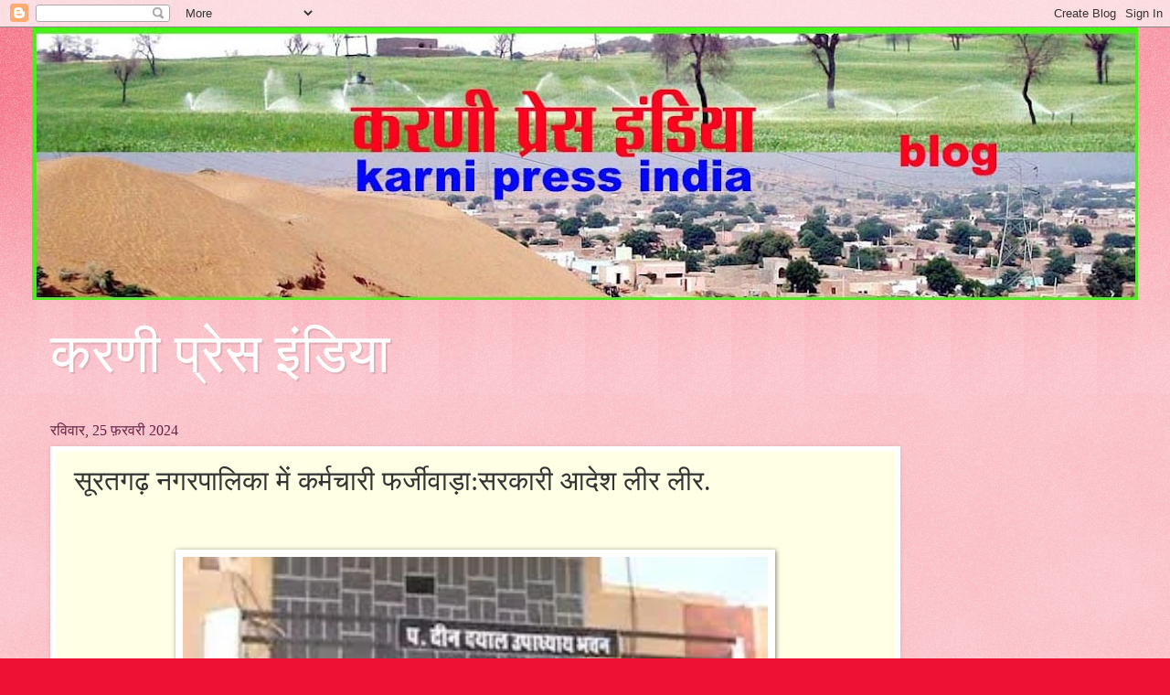

--- FILE ---
content_type: text/html; charset=UTF-8
request_url: https://www.karnipressindia.com/2024/02/blog-post_49.html
body_size: 21500
content:
<!DOCTYPE html>
<html class='v2' dir='ltr' lang='hi'>
<head>
<link href='https://www.blogger.com/static/v1/widgets/335934321-css_bundle_v2.css' rel='stylesheet' type='text/css'/>
<meta content='width=1100' name='viewport'/>
<meta content='text/html; charset=UTF-8' http-equiv='Content-Type'/>
<meta content='blogger' name='generator'/>
<link href='https://www.karnipressindia.com/favicon.ico' rel='icon' type='image/x-icon'/>
<link href='https://www.karnipressindia.com/2024/02/blog-post_49.html' rel='canonical'/>
<link rel="alternate" type="application/atom+xml" title="करण&#2368; प&#2381;र&#2375;स इ&#2306;ड&#2367;य&#2366; - Atom" href="https://www.karnipressindia.com/feeds/posts/default" />
<link rel="alternate" type="application/rss+xml" title="करण&#2368; प&#2381;र&#2375;स इ&#2306;ड&#2367;य&#2366; - RSS" href="https://www.karnipressindia.com/feeds/posts/default?alt=rss" />
<link rel="service.post" type="application/atom+xml" title="करण&#2368; प&#2381;र&#2375;स इ&#2306;ड&#2367;य&#2366; - Atom" href="https://www.blogger.com/feeds/8666532023234585026/posts/default" />

<link rel="alternate" type="application/atom+xml" title="करण&#2368; प&#2381;र&#2375;स इ&#2306;ड&#2367;य&#2366; - Atom" href="https://www.karnipressindia.com/feeds/5245455654714177567/comments/default" />
<!--Can't find substitution for tag [blog.ieCssRetrofitLinks]-->
<link href='https://blogger.googleusercontent.com/img/b/R29vZ2xl/AVvXsEi2NMB8pMmTantULkew37RtLMlGCk3cYpEmIFjv8_zaNEl-gc_RA90GmT7SH0rDHWlk8g8EbsOmfw0OiKHTcc9pWcT1OCt0VuO9h9Ip52-VTYuZCVE3zeKq0uj55hIUk-wEBLB85GPSDZvDJnhjMEZaiinEuC62lctSfNJYsLdkeq1T4rZpXa-R3Wa069lE/w640-h426/download.jpeg' rel='image_src'/>
<meta content='https://www.karnipressindia.com/2024/02/blog-post_49.html' property='og:url'/>
<meta content='सूरतगढ़ नगरपालिका में कर्मचारी फर्जीवाड़ा:सरकारी आदेश लीर लीर.' property='og:title'/>
<meta content='Karni Press India' property='og:description'/>
<meta content='https://blogger.googleusercontent.com/img/b/R29vZ2xl/AVvXsEi2NMB8pMmTantULkew37RtLMlGCk3cYpEmIFjv8_zaNEl-gc_RA90GmT7SH0rDHWlk8g8EbsOmfw0OiKHTcc9pWcT1OCt0VuO9h9Ip52-VTYuZCVE3zeKq0uj55hIUk-wEBLB85GPSDZvDJnhjMEZaiinEuC62lctSfNJYsLdkeq1T4rZpXa-R3Wa069lE/w1200-h630-p-k-no-nu/download.jpeg' property='og:image'/>
<title>करण&#2368; प&#2381;र&#2375;स इ&#2306;ड&#2367;य&#2366;: स&#2370;रतगढ़ नगरप&#2366;ल&#2367;क&#2366; म&#2375;&#2306; कर&#2381;मच&#2366;र&#2368; फर&#2381;ज&#2368;व&#2366;ड़&#2366;:सरक&#2366;र&#2368; आद&#2375;श ल&#2368;र ल&#2368;र.</title>
<style id='page-skin-1' type='text/css'><!--
/*
-----------------------------------------------
Blogger Template Style
Name:     Watermark
Designer: Blogger
URL:      www.blogger.com
----------------------------------------------- */
/* Use this with templates/1ktemplate-*.html */
/* Content
----------------------------------------------- */
body {
font: normal normal 15px Georgia, Utopia, 'Palatino Linotype', Palatino, serif;
color: #333333;
background: #ee1133 url(https://resources.blogblog.com/blogblog/data/1kt/watermark/body_background_bubblegum.png) repeat scroll top center;
}
html body .content-outer {
min-width: 0;
max-width: 100%;
width: 100%;
}
.content-outer {
font-size: 92%;
}
a:link {
text-decoration:none;
color: #cc0033;
}
a:visited {
text-decoration:none;
color: #aa0033;
}
a:hover {
text-decoration:underline;
color: #aa0033;
}
.body-fauxcolumns .cap-top {
margin-top: 30px;
background: #ee1133 url(https://resources.blogblog.com/blogblog/data/1kt/watermark/body_overlay_bubblegum.png) repeat-x scroll top left;
height: 400px;
}
.content-inner {
padding: 0;
}
/* Header
----------------------------------------------- */
.header-inner .Header .titlewrapper,
.header-inner .Header .descriptionwrapper {
padding-left: 20px;
padding-right: 20px;
}
.Header h1 {
font: normal normal 60px Georgia, Utopia, 'Palatino Linotype', Palatino, serif;
color: #ffffff;
text-shadow: 2px 2px rgba(0, 0, 0, .1);
}
.Header h1 a {
color: #ffffff;
}
.Header .description {
font-size: 140%;
color: #ffffff;
}
/* Tabs
----------------------------------------------- */
.tabs-inner .section {
margin: 0 20px;
}
.tabs-inner .PageList, .tabs-inner .LinkList, .tabs-inner .Labels {
margin-left: -11px;
margin-right: -11px;
background-color: #ffdd99;
border-top: 3px solid #ffffff;
border-bottom: 3px solid #ffffff;
-moz-box-shadow: 0 0 10px rgba(0, 0, 0, .3);
-webkit-box-shadow: 0 0 10px rgba(0, 0, 0, .3);
-goog-ms-box-shadow: 0 0 10px rgba(0, 0, 0, .3);
box-shadow: 0 0 10px rgba(0, 0, 0, .3);
}
.tabs-inner .PageList .widget-content,
.tabs-inner .LinkList .widget-content,
.tabs-inner .Labels .widget-content {
margin: -3px -11px;
background: transparent url(https://resources.blogblog.com/blogblog/data/1kt/watermark/tabs_background_right_bubblegum.png)  no-repeat scroll right;
}
.tabs-inner .widget ul {
padding: 2px 25px;
max-height: 34px;
background: transparent url(https://resources.blogblog.com/blogblog/data/1kt/watermark/tabs_background_left_bubblegum.png) no-repeat scroll left;
}
.tabs-inner .widget li {
border: none;
}
.tabs-inner .widget li a {
display: inline-block;
padding: .25em 1em;
font: normal normal 20px Georgia, Utopia, 'Palatino Linotype', Palatino, serif;
color: #cc0033;
border-right: 1px solid transparent;
}
.tabs-inner .widget li:first-child a {
border-left: 1px solid transparent;
}
.tabs-inner .widget li.selected a, .tabs-inner .widget li a:hover {
color: #660000;
}
/* Headings
----------------------------------------------- */
h2 {
font: normal normal 20px Georgia, Utopia, 'Palatino Linotype', Palatino, serif;
color: #660033;
margin: 0 0 .5em;
}
h2.date-header {
font: normal normal 16px Georgia, Utopia, 'Palatino Linotype', Palatino, serif;
color: #662244;
}
/* Main
----------------------------------------------- */
.main-inner .column-center-inner,
.main-inner .column-left-inner,
.main-inner .column-right-inner {
padding: 0 5px;
}
.main-outer {
margin-top: 0;
background: transparent none no-repeat scroll top left;
}
.main-inner {
padding-top: 30px;
}
.main-cap-top {
position: relative;
}
.main-cap-top .cap-right {
position: absolute;
height: 0;
width: 100%;
bottom: 0;
background: transparent none repeat-x scroll bottom center;
}
.main-cap-top .cap-left {
position: absolute;
height: 245px;
width: 280px;
right: 0;
bottom: 0;
background: transparent none no-repeat scroll bottom left;
}
/* Posts
----------------------------------------------- */
.post-outer {
padding: 15px 20px;
margin: 0 0 25px;
background: #ffffe5 none repeat scroll top left;
_background-image: none;
border: solid 6px #ffffff;
-moz-box-shadow: 0 0 5px rgba(0, 0, 0, .1);
-webkit-box-shadow: 0 0 5px rgba(0, 0, 0, .1);
-goog-ms-box-shadow: 0 0 5px rgba(0, 0, 0, .1);
box-shadow: 0 0 5px rgba(0, 0, 0, .1);
}
h3.post-title {
font: normal normal 30px Georgia, Utopia, 'Palatino Linotype', Palatino, serif;
margin: 0;
}
.comments h4 {
font: normal normal 30px Georgia, Utopia, 'Palatino Linotype', Palatino, serif;
margin: 1em 0 0;
}
.post-body {
font-size: 105%;
line-height: 1.5;
position: relative;
}
.post-header {
margin: 0 0 1em;
color: #997755;
}
.post-footer {
margin: 10px 0 0;
padding: 10px 0 0;
color: #997755;
border-top: dashed 1px #777777;
}
#blog-pager {
font-size: 140%
}
#comments .comment-author {
padding-top: 1.5em;
border-top: dashed 1px #777777;
background-position: 0 1.5em;
}
#comments .comment-author:first-child {
padding-top: 0;
border-top: none;
}
.avatar-image-container {
margin: .2em 0 0;
}
/* Comments
----------------------------------------------- */
.comments .comments-content .icon.blog-author {
background-repeat: no-repeat;
background-image: url([data-uri]);
}
.comments .comments-content .loadmore a {
border-top: 1px solid #777777;
border-bottom: 1px solid #777777;
}
.comments .continue {
border-top: 2px solid #777777;
}
/* Widgets
----------------------------------------------- */
.widget ul, .widget #ArchiveList ul.flat {
padding: 0;
list-style: none;
}
.widget ul li, .widget #ArchiveList ul.flat li {
padding: .35em 0;
text-indent: 0;
border-top: dashed 1px #777777;
}
.widget ul li:first-child, .widget #ArchiveList ul.flat li:first-child {
border-top: none;
}
.widget .post-body ul {
list-style: disc;
}
.widget .post-body ul li {
border: none;
}
.widget .zippy {
color: #777777;
}
.post-body img, .post-body .tr-caption-container, .Profile img, .Image img,
.BlogList .item-thumbnail img {
padding: 5px;
background: #fff;
-moz-box-shadow: 1px 1px 5px rgba(0, 0, 0, .5);
-webkit-box-shadow: 1px 1px 5px rgba(0, 0, 0, .5);
-goog-ms-box-shadow: 1px 1px 5px rgba(0, 0, 0, .5);
box-shadow: 1px 1px 5px rgba(0, 0, 0, .5);
}
.post-body img, .post-body .tr-caption-container {
padding: 8px;
}
.post-body .tr-caption-container {
color: #333333;
}
.post-body .tr-caption-container img {
padding: 0;
background: transparent;
border: none;
-moz-box-shadow: 0 0 0 rgba(0, 0, 0, .1);
-webkit-box-shadow: 0 0 0 rgba(0, 0, 0, .1);
-goog-ms-box-shadow: 0 0 0 rgba(0, 0, 0, .1);
box-shadow: 0 0 0 rgba(0, 0, 0, .1);
}
/* Footer
----------------------------------------------- */
.footer-outer {
color:#333333;
background: #ffcccc url(https://resources.blogblog.com/blogblog/data/1kt/watermark/body_background_birds.png) repeat scroll top left;
}
.footer-outer a {
color: #cc0033;
}
.footer-outer a:visited {
color: #aa0033;
}
.footer-outer a:hover {
color: #aa0033;
}
.footer-outer .widget h2 {
color: #660033;
}
/* Mobile
----------------------------------------------- */
body.mobile  {
background-size: 100% auto;
}
.mobile .body-fauxcolumn-outer {
background: transparent none repeat scroll top left;
}
html .mobile .mobile-date-outer {
border-bottom: none;
background: #ffffe5 none repeat scroll top left;
_background-image: none;
margin-bottom: 10px;
}
.mobile .main-inner .date-outer {
padding: 0;
}
.mobile .main-inner .date-header {
margin: 10px;
}
.mobile .main-cap-top {
z-index: -1;
}
.mobile .content-outer {
font-size: 100%;
}
.mobile .post-outer {
padding: 10px;
}
.mobile .main-cap-top .cap-left {
background: transparent none no-repeat scroll bottom left;
}
.mobile .body-fauxcolumns .cap-top {
margin: 0;
}
.mobile-link-button {
background: #ffffe5 none repeat scroll top left;
}
.mobile-link-button a:link, .mobile-link-button a:visited {
color: #cc0033;
}
.mobile-index-date .date-header {
color: #662244;
}
.mobile-index-contents {
color: #333333;
}
.mobile .tabs-inner .section {
margin: 0;
}
.mobile .tabs-inner .PageList {
margin-left: 0;
margin-right: 0;
}
.mobile .tabs-inner .PageList .widget-content {
margin: 0;
color: #660000;
background: #ffffe5 none repeat scroll top left;
}
.mobile .tabs-inner .PageList .widget-content .pagelist-arrow {
border-left: 1px solid transparent;
}

--></style>
<style id='template-skin-1' type='text/css'><!--
body {
min-width: 1210px;
}
.content-outer, .content-fauxcolumn-outer, .region-inner {
min-width: 1210px;
max-width: 1210px;
_width: 1210px;
}
.main-inner .columns {
padding-left: 0;
padding-right: 240px;
}
.main-inner .fauxcolumn-center-outer {
left: 0;
right: 240px;
/* IE6 does not respect left and right together */
_width: expression(this.parentNode.offsetWidth -
parseInt("0") -
parseInt("240px") + 'px');
}
.main-inner .fauxcolumn-left-outer {
width: 0;
}
.main-inner .fauxcolumn-right-outer {
width: 240px;
}
.main-inner .column-left-outer {
width: 0;
right: 100%;
margin-left: -0;
}
.main-inner .column-right-outer {
width: 240px;
margin-right: -240px;
}
#layout {
min-width: 0;
}
#layout .content-outer {
min-width: 0;
width: 800px;
}
#layout .region-inner {
min-width: 0;
width: auto;
}
body#layout div.add_widget {
padding: 8px;
}
body#layout div.add_widget a {
margin-left: 32px;
}
--></style>
<link href='https://www.blogger.com/dyn-css/authorization.css?targetBlogID=8666532023234585026&amp;zx=1f108485-6fef-4dfe-be7d-27c9159944e2' media='none' onload='if(media!=&#39;all&#39;)media=&#39;all&#39;' rel='stylesheet'/><noscript><link href='https://www.blogger.com/dyn-css/authorization.css?targetBlogID=8666532023234585026&amp;zx=1f108485-6fef-4dfe-be7d-27c9159944e2' rel='stylesheet'/></noscript>
<meta name='google-adsense-platform-account' content='ca-host-pub-1556223355139109'/>
<meta name='google-adsense-platform-domain' content='blogspot.com'/>

<!-- data-ad-client=ca-pub-8583361181084187 -->

</head>
<body class='loading variant-bubblegum'>
<div class='navbar section' id='navbar' name='Navbar'><div class='widget Navbar' data-version='1' id='Navbar1'><script type="text/javascript">
    function setAttributeOnload(object, attribute, val) {
      if(window.addEventListener) {
        window.addEventListener('load',
          function(){ object[attribute] = val; }, false);
      } else {
        window.attachEvent('onload', function(){ object[attribute] = val; });
      }
    }
  </script>
<div id="navbar-iframe-container"></div>
<script type="text/javascript" src="https://apis.google.com/js/platform.js"></script>
<script type="text/javascript">
      gapi.load("gapi.iframes:gapi.iframes.style.bubble", function() {
        if (gapi.iframes && gapi.iframes.getContext) {
          gapi.iframes.getContext().openChild({
              url: 'https://www.blogger.com/navbar/8666532023234585026?po\x3d5245455654714177567\x26origin\x3dhttps://www.karnipressindia.com',
              where: document.getElementById("navbar-iframe-container"),
              id: "navbar-iframe"
          });
        }
      });
    </script><script type="text/javascript">
(function() {
var script = document.createElement('script');
script.type = 'text/javascript';
script.src = '//pagead2.googlesyndication.com/pagead/js/google_top_exp.js';
var head = document.getElementsByTagName('head')[0];
if (head) {
head.appendChild(script);
}})();
</script>
</div></div>
<div class='body-fauxcolumns'>
<div class='fauxcolumn-outer body-fauxcolumn-outer'>
<div class='cap-top'>
<div class='cap-left'></div>
<div class='cap-right'></div>
</div>
<div class='fauxborder-left'>
<div class='fauxborder-right'></div>
<div class='fauxcolumn-inner'>
</div>
</div>
<div class='cap-bottom'>
<div class='cap-left'></div>
<div class='cap-right'></div>
</div>
</div>
</div>
<div class='content'>
<div class='content-fauxcolumns'>
<div class='fauxcolumn-outer content-fauxcolumn-outer'>
<div class='cap-top'>
<div class='cap-left'></div>
<div class='cap-right'></div>
</div>
<div class='fauxborder-left'>
<div class='fauxborder-right'></div>
<div class='fauxcolumn-inner'>
</div>
</div>
<div class='cap-bottom'>
<div class='cap-left'></div>
<div class='cap-right'></div>
</div>
</div>
</div>
<div class='content-outer'>
<div class='content-cap-top cap-top'>
<div class='cap-left'></div>
<div class='cap-right'></div>
</div>
<div class='fauxborder-left content-fauxborder-left'>
<div class='fauxborder-right content-fauxborder-right'></div>
<div class='content-inner'>
<header>
<div class='header-outer'>
<div class='header-cap-top cap-top'>
<div class='cap-left'></div>
<div class='cap-right'></div>
</div>
<div class='fauxborder-left header-fauxborder-left'>
<div class='fauxborder-right header-fauxborder-right'></div>
<div class='region-inner header-inner'>
<div class='header section' id='header' name='शीर्षलेख'><div class='widget Header' data-version='1' id='Header1'>
<div id='header-inner'>
<a href='https://www.karnipressindia.com/' style='display: block'>
<img alt='करणी प्रेस इंडिया' height='298px; ' id='Header1_headerimg' src='https://blogger.googleusercontent.com/img/b/R29vZ2xl/AVvXsEjZm6B5GKdCX32jl8l3lJyQQTzAuEDPe4dEcLDedOTTOcHvz-R8jffd5hauLQ7HauNmKbAG8FjXXm3H2g_WdewT6PP4Jj5Ftw5YIz9wBYS8EX5zoijv04X1LinfKE7jA1JuShcKBbfdpwpn/s1210/karni+tital+21.jpg' style='display: block' width='1210px; '/>
</a>
<div class='descriptionwrapper'>
<p class='description'><span>
</span></p>
</div>
</div>
</div></div>
</div>
</div>
<div class='header-cap-bottom cap-bottom'>
<div class='cap-left'></div>
<div class='cap-right'></div>
</div>
</div>
</header>
<div class='tabs-outer'>
<div class='tabs-cap-top cap-top'>
<div class='cap-left'></div>
<div class='cap-right'></div>
</div>
<div class='fauxborder-left tabs-fauxborder-left'>
<div class='fauxborder-right tabs-fauxborder-right'></div>
<div class='region-inner tabs-inner'>
<div class='tabs section' id='crosscol' name='परस्पर-कॉलम'><div class='widget Header' data-version='1' id='Header2'>
<div id='header-inner'>
<div class='titlewrapper'>
<h1 class='title'>
<a href='https://www.karnipressindia.com/'>
करण&#2368; प&#2381;र&#2375;स इ&#2306;ड&#2367;य&#2366;
</a>
</h1>
</div>
<div class='descriptionwrapper'>
<p class='description'><span>
</span></p>
</div>
</div>
</div></div>
<div class='tabs no-items section' id='crosscol-overflow' name='Cross-Column 2'></div>
</div>
</div>
<div class='tabs-cap-bottom cap-bottom'>
<div class='cap-left'></div>
<div class='cap-right'></div>
</div>
</div>
<div class='main-outer'>
<div class='main-cap-top cap-top'>
<div class='cap-left'></div>
<div class='cap-right'></div>
</div>
<div class='fauxborder-left main-fauxborder-left'>
<div class='fauxborder-right main-fauxborder-right'></div>
<div class='region-inner main-inner'>
<div class='columns fauxcolumns'>
<div class='fauxcolumn-outer fauxcolumn-center-outer'>
<div class='cap-top'>
<div class='cap-left'></div>
<div class='cap-right'></div>
</div>
<div class='fauxborder-left'>
<div class='fauxborder-right'></div>
<div class='fauxcolumn-inner'>
</div>
</div>
<div class='cap-bottom'>
<div class='cap-left'></div>
<div class='cap-right'></div>
</div>
</div>
<div class='fauxcolumn-outer fauxcolumn-left-outer'>
<div class='cap-top'>
<div class='cap-left'></div>
<div class='cap-right'></div>
</div>
<div class='fauxborder-left'>
<div class='fauxborder-right'></div>
<div class='fauxcolumn-inner'>
</div>
</div>
<div class='cap-bottom'>
<div class='cap-left'></div>
<div class='cap-right'></div>
</div>
</div>
<div class='fauxcolumn-outer fauxcolumn-right-outer'>
<div class='cap-top'>
<div class='cap-left'></div>
<div class='cap-right'></div>
</div>
<div class='fauxborder-left'>
<div class='fauxborder-right'></div>
<div class='fauxcolumn-inner'>
</div>
</div>
<div class='cap-bottom'>
<div class='cap-left'></div>
<div class='cap-right'></div>
</div>
</div>
<!-- corrects IE6 width calculation -->
<div class='columns-inner'>
<div class='column-center-outer'>
<div class='column-center-inner'>
<div class='main section' id='main' name='मुख्‍य'><div class='widget Blog' data-version='1' id='Blog1'>
<div class='blog-posts hfeed'>

          <div class="date-outer">
        
<h2 class='date-header'><span>रव&#2367;व&#2366;र, 25 फ&#2364;रवर&#2368; 2024</span></h2>

          <div class="date-posts">
        
<div class='post-outer'>
<div class='post hentry uncustomized-post-template' itemprop='blogPost' itemscope='itemscope' itemtype='http://schema.org/BlogPosting'>
<meta content='https://blogger.googleusercontent.com/img/b/R29vZ2xl/AVvXsEi2NMB8pMmTantULkew37RtLMlGCk3cYpEmIFjv8_zaNEl-gc_RA90GmT7SH0rDHWlk8g8EbsOmfw0OiKHTcc9pWcT1OCt0VuO9h9Ip52-VTYuZCVE3zeKq0uj55hIUk-wEBLB85GPSDZvDJnhjMEZaiinEuC62lctSfNJYsLdkeq1T4rZpXa-R3Wa069lE/w640-h426/download.jpeg' itemprop='image_url'/>
<meta content='8666532023234585026' itemprop='blogId'/>
<meta content='5245455654714177567' itemprop='postId'/>
<a name='5245455654714177567'></a>
<h3 class='post-title entry-title' itemprop='name'>
स&#2370;रतगढ़ नगरप&#2366;ल&#2367;क&#2366; म&#2375;&#2306; कर&#2381;मच&#2366;र&#2368; फर&#2381;ज&#2368;व&#2366;ड़&#2366;:सरक&#2366;र&#2368; आद&#2375;श ल&#2368;र ल&#2368;र.
</h3>
<div class='post-header'>
<div class='post-header-line-1'></div>
</div>
<div class='post-body entry-content' id='post-body-5245455654714177567' itemprop='description articleBody'>
<h1 style="text-align: left;">&nbsp;<div class="separator" style="clear: both; text-align: center;"><a href="https://blogger.googleusercontent.com/img/b/R29vZ2xl/AVvXsEi2NMB8pMmTantULkew37RtLMlGCk3cYpEmIFjv8_zaNEl-gc_RA90GmT7SH0rDHWlk8g8EbsOmfw0OiKHTcc9pWcT1OCt0VuO9h9Ip52-VTYuZCVE3zeKq0uj55hIUk-wEBLB85GPSDZvDJnhjMEZaiinEuC62lctSfNJYsLdkeq1T4rZpXa-R3Wa069lE/s275/download.jpeg" style="margin-left: 1em; margin-right: 1em;"><img border="0" data-original-height="183" data-original-width="275" height="426" loading="lazy" src="https://blogger.googleusercontent.com/img/b/R29vZ2xl/AVvXsEi2NMB8pMmTantULkew37RtLMlGCk3cYpEmIFjv8_zaNEl-gc_RA90GmT7SH0rDHWlk8g8EbsOmfw0OiKHTcc9pWcT1OCt0VuO9h9Ip52-VTYuZCVE3zeKq0uj55hIUk-wEBLB85GPSDZvDJnhjMEZaiinEuC62lctSfNJYsLdkeq1T4rZpXa-R3Wa069lE/w640-h426-rw/download.jpeg" width="640" /></a></div><br /></h1><h1>* करण&#2368;द&#2366;नस&#2367;&#2306;ह र&#2366;जप&#2370;त .</h1><h1>र&#2366;जस&#2381;थ&#2366;न सरक&#2366;र क&#2375; स&#2381;व&#2366;यत&#2381;त श&#2366;सन व&#2367;भ&#2366;ग क&#2366; स&#2381;पष&#2381;ट आद&#2375;श थ&#2366; क&#2367; सफ&#2366;ई कर&#2381;मच&#2366;र&#2368; अपन&#2375; म&#2370;ल क&#2366;र&#2381;य पर रह&#2375;&#2306;ग&#2375; अन&#2381;य क&#2366;र&#2381;य पर उनस&#2375; ड&#2381;य&#2369;ट&#2368; नह&#2368;&#2306; ल&#2368; ज&#2366;एग&#2368;&#2404; ल&#2375;क&#2367;न स&#2370;रतगढ़ नगरप&#2366;ल&#2367;क&#2366; म&#2375;&#2306; व&#2367;भ&#2366;ग&#2368;य न&#2367;य&#2369;क&#2381;त और अन&#2381;य सफ&#2366;ई कर&#2381;मच&#2366;र&#2367;य&#2379;&#2306; क&#2379; अन&#2381;यत&#2381;र क&#2366;म पर लग&#2366;य&#2366; ह&#2369;आ ह&#2376;&#2404; ब&#2366;र ब&#2366;र क&#2368; श&#2367;क&#2366;यत और म&#2368;ड&#2367;य&#2366; म&#2375;&#2306; आन&#2375; क&#2375; ब&#2366;वज&#2370;द नगरप&#2366;ल&#2367;क&#2366; प&#2381;रश&#2366;सन अपन&#2375; क&#2379; स&#2369;ध&#2366;र नह&#2368;&#2306; रह&#2366; ह&#2376; और यह स&#2369;ध&#2366;र सस&#2381;प&#2375;&#2306;शन क&#2375; ब&#2366;द ह&#2368; सरक&#2366;र क&#2366; आद&#2375;श समझ म&#2375;&#2306; आत&#2366; ह&#2376;&#2404; स&#2381;थ&#2366;न&#2368;य न&#2375;त&#2366;ओ&#2306; क&#2368; और अपन&#2368; मर&#2381;ज&#2368; स&#2375; सफ&#2366;ई कर&#2381;मच&#2366;र&#2367;य&#2379;&#2306; क&#2379; क&#2366;र&#2381;य&#2366;लय म&#2375;&#2306; लग&#2366;य&#2366; ह&#2369;आ ह&#2376;&#2404; फर&#2381;ज&#2368;व&#2366;ड़&#2375; क&#2368; औचक न&#2367;र&#2368;क&#2381;षण म&#2375;&#2306; पकड़&#2375; ज&#2366;न&#2375; पर सस&#2381;प&#2375;&#2306;शन क&#2368; क&#2366;र&#2381;यव&#2366;ह&#2368; स&#2375; स&#2381;थ&#2366;न&#2368;य न&#2375;त&#2366; बच&#2366; ल&#2375;&#2306;ग&#2375; य&#2366; नह&#2368;&#2306;&#2404; यह ज&#2366;नक&#2366;र&#2368; प&#2381;रश&#2366;सन क&#2379; अपन&#2375; स&#2381;तर पर ल&#2375; ल&#2375;न&#2368; च&#2366;ह&#2367;ए&#2404; यद&#2367; सस&#2381;प&#2375;&#2306;ड ह&#2379;न&#2375; क&#2366; भय नह&#2368;&#2306; ह&#2379;,न&#2380;कर&#2368; क&#2368; भ&#2368; परव&#2366;ह नह&#2368;&#2306; ह&#2379; त&#2379; सरक&#2366;र क&#2375; आद&#2375;श क&#2379; र&#2380;&#2306;द&#2375; रखन&#2366; ल&#2368;र ल&#2368;र करन&#2366; ख&#2369;द क&#2368; समझद&#2366;र&#2368; ह&#2379; सकत&#2368; ह&#2376;&#2404; ल&#2375;क&#2367;न सच&#2381;च यह&#2368; स&#2366;ब&#2367;त ह&#2379;ग&#2366; क&#2367; फ&#2306;सन&#2375; पर&nbsp; स&#2381;थ&#2366;न&#2368;य न&#2375;त&#2366; कभ&#2368; बच&#2366;त&#2375; नह&#2368;&#2306; ह&#2376;&#2404; औचक न&#2367;र&#2368;क&#2381;षण म&#2375;&#2306; यह भ&#2381;रम द&#2370;र ह&#2379;ग&#2366;&#2404; एक ब&#2366;र सस&#2381;प&#2375;&#2306;ड ह&#2369;ए त&#2379; फ&#2367;र मह&#2368;न&#2375; ब&#2368;त ज&#2366;ए&#2306;ग&#2375; इस ब&#2369;र&#2375; ह&#2366;ल&#2366;त म&#2375;&#2306;&#2404; बस!इ&#2306;तज&#2366;र कर&#2375;&#2306; स&#2370;रतगढ़ म&#2375;&#2306; ऐस&#2375; औचक न&#2367;र&#2368;क&#2381;षण क&#2366;&#2404;👍 नगरप&#2366;ल&#2367;क&#2366; म&#2375;&#2306; अध&#2367;श&#2366;ष&#2368; अध&#2367;क&#2366;र&#2368; क&#2368; ज&#2367;म&#2381;म&#2375;द&#2366;र&#2368; ह&#2379;त&#2368; ह&#2376; सरक&#2366;र&#2368; आद&#2375;श क&#2368; प&#2366;लन&#2366; करन&#2366;&#2404;</h1><div><br /></div><h1>*यह घटन&#2366; स&#2379;चन&#2375; और श&#2367;क&#2381;ष&#2366; द&#2375;न&#2375; व&#2366;ल&#2368;.</h1><h1><span style="font-size: 32px;"><br /></span></h1><h1>स&#2366;म&#2366;ज&#2367;क न&#2381;य&#2366;य एव&#2306; अध&#2367;क&#2366;र&#2367;त&#2366; म&#2306;त&#2381;र&#2368; श&#2381;र&#2368; अव&#2367;न&#2366;श गहल&#2379;त न&#2375; छ&#2366;त&#2381;र&#2366;व&#2366;स&#2379;&#2306; क&#2366; औचक न&#2367;र&#2368;क&#2381;षण क&#2367;य&#2366; और न&#2367;व&#2366;ई म&#2375;&#2306; अन&#2367;यम&#2367;तत&#2366;ए&#2306; म&#2367;लन&#2375; पर छ&#2366;त&#2381;र&#2366;व&#2366;स अध&#2368;क&#2381;षक क&#2379; क&#2367;य&#2366; सस&#2381;प&#2375;&#2306;ड कर द&#2367;य&#2366;&#2404; न&#2367;व&#2366;ई म&#2375;&#2306; छ&#2366;त&#2381;र&#2366;व&#2366;स म&#2375;&#2306; 4 अव&#2376;ध रहत&#2375; म&#2367;ल&#2375; और तत&#2381;क&#2366;ल ह&#2368; सस&#2381;प&#2375;&#2306;शन&#2404;</h1><h1>25 फरवर&#2368; 2024.</h1><h1>करण&#2368;द&#2366;नस&#2367;&#2306;ह र&#2366;जप&#2370;त,</h1><h1>पत&#2381;रक&#2366;र,</h1><h1>( र&#2366;जस&#2381;थ&#2366;न सरक&#2366;र स&#2375; अध&#2367;स&#2381;व&#2368;क&#2371;त)</h1><h1>स&#2370;रतगढ़ ( र&#2366;जस&#2381;थ&#2366;न)</h1><h1>94143 81356.</h1><h1>*******</h1><div><br /></div><div class="separator" style="clear: both; text-align: center;"><a href="https://blogger.googleusercontent.com/img/b/R29vZ2xl/AVvXsEh_dKZ8Q75PqLgPPwb3uS80R8nnIXgutQ8iceteicNfj5YgjuAzBQx5SCE6AIpD0ePu5PqzLcLa9gmMnKdNFUwnoLDBfA-FBseMFaYWGqEkMAo8mWlxQeCUmTj7h0XtdPCyuUVqc57H4cHBhASxervu2tJkCral9CXPTORJJZHSp3pm7YGst3ajHN_c3ABL/s1511/banty%20tshit%201_fd32ef_resize_61.jpg" style="margin-left: 1em; margin-right: 1em;"><img border="0" data-original-height="1511" data-original-width="850" loading="lazy" src="https://blogger.googleusercontent.com/img/b/R29vZ2xl/AVvXsEh_dKZ8Q75PqLgPPwb3uS80R8nnIXgutQ8iceteicNfj5YgjuAzBQx5SCE6AIpD0ePu5PqzLcLa9gmMnKdNFUwnoLDBfA-FBseMFaYWGqEkMAo8mWlxQeCUmTj7h0XtdPCyuUVqc57H4cHBhASxervu2tJkCral9CXPTORJJZHSp3pm7YGst3ajHN_c3ABL/s16000-rw/banty%20tshit%201_fd32ef_resize_61.jpg" /></a></div><br /><div class="separator" style="clear: both; text-align: center;"><a href="https://blogger.googleusercontent.com/img/b/R29vZ2xl/AVvXsEjMVL0CBQAD2e8Pb8IVM6cHUGqTyKA3paPLepyEuzFKdoLKcMD0xKe5joyDBLHL5_gc7WcHXvx54VrcjelSOAEXBIu3fzvb6XF_hWRHTA3MsQka_Jz0y9vrd3oIbj8ADLBdlAmW-SYkRFZRMjyzmwzVJjrJ6_3u3WN4Sa4nuOhng-wgE8Zx8_HaM71Y6l67/s850/IMG_20230603_124404_7NAn6CtV1A.webp" style="margin-left: 1em; margin-right: 1em;"><img border="0" data-original-height="850" data-original-width="850" loading="lazy" src="https://blogger.googleusercontent.com/img/b/R29vZ2xl/AVvXsEjMVL0CBQAD2e8Pb8IVM6cHUGqTyKA3paPLepyEuzFKdoLKcMD0xKe5joyDBLHL5_gc7WcHXvx54VrcjelSOAEXBIu3fzvb6XF_hWRHTA3MsQka_Jz0y9vrd3oIbj8ADLBdlAmW-SYkRFZRMjyzmwzVJjrJ6_3u3WN4Sa4nuOhng-wgE8Zx8_HaM71Y6l67/s16000-rw/IMG_20230603_124404_7NAn6CtV1A.webp" /></a></div><br /><div class="separator" style="clear: both; text-align: center;"><a href="https://blogger.googleusercontent.com/img/b/R29vZ2xl/AVvXsEgndCn15yGliYwwhGTkJoMZEyP26iKlyXM_Wb1sXLVmydZoaYjk4uUSgxKC0eyiqBXPoV07qjWKKckF-dLVdZjdJ7NeQQ79F_c4eLDCRukHN7Qc7b7fus8gHc1s-q6k2It0gxqzaW3pj3zyHjoia6FosxF-iADmUUMJ8GyGsU9X5ogrdzC42LCas876fH-S/s1161/IMG_20240210_174623_ioNsdo7F5Z.jpeg" style="margin-left: 1em; margin-right: 1em;"><img border="0" data-original-height="1161" data-original-width="850" loading="lazy" src="https://blogger.googleusercontent.com/img/b/R29vZ2xl/AVvXsEgndCn15yGliYwwhGTkJoMZEyP26iKlyXM_Wb1sXLVmydZoaYjk4uUSgxKC0eyiqBXPoV07qjWKKckF-dLVdZjdJ7NeQQ79F_c4eLDCRukHN7Qc7b7fus8gHc1s-q6k2It0gxqzaW3pj3zyHjoia6FosxF-iADmUUMJ8GyGsU9X5ogrdzC42LCas876fH-S/s16000-rw/IMG_20240210_174623_ioNsdo7F5Z.jpeg" /></a></div><br /><div class="separator" style="clear: both; text-align: center;"><a href="https://blogger.googleusercontent.com/img/b/R29vZ2xl/AVvXsEiLn_6Q9UCuml3etHmkyUYxzugHA4sZAAFh72QxI4WBclmLHgmTprGVt7sxGFJbrzXWlhnftPFbTdpk273Jerpbr84OH4KzNByFfvMKEIGgwK8NLHS9nh_4vZRhCDbW32Tfh5r1QPo5t4eW2ioqNrxrWkQxRZceR9mH_Tne5Qvo-1VODu-mUOD3lOdtQVhf/s944/karni%20add%201001.jpg" style="margin-left: 1em; margin-right: 1em;"><img border="0" data-original-height="944" data-original-width="850" loading="lazy" src="https://blogger.googleusercontent.com/img/b/R29vZ2xl/AVvXsEiLn_6Q9UCuml3etHmkyUYxzugHA4sZAAFh72QxI4WBclmLHgmTprGVt7sxGFJbrzXWlhnftPFbTdpk273Jerpbr84OH4KzNByFfvMKEIGgwK8NLHS9nh_4vZRhCDbW32Tfh5r1QPo5t4eW2ioqNrxrWkQxRZceR9mH_Tne5Qvo-1VODu-mUOD3lOdtQVhf/s16000-rw/karni%20add%201001.jpg" /></a></div><br /><div><br /></div><div><br /></div>
<div style='clear: both;'></div>
</div>
<div class='post-footer'>
<div class='post-footer-line post-footer-line-1'>
<span class='post-author vcard'>
Posted by
<span class='fn' itemprop='author' itemscope='itemscope' itemtype='http://schema.org/Person'>
<meta content='https://www.blogger.com/profile/05149829757120101468' itemprop='url'/>
<a class='g-profile' href='https://www.blogger.com/profile/05149829757120101468' rel='author' title='author profile'>
<span itemprop='name'>KarniPressIndia</span>
</a>
</span>
</span>
<span class='post-timestamp'>
at
<meta content='https://www.karnipressindia.com/2024/02/blog-post_49.html' itemprop='url'/>
<a class='timestamp-link' href='https://www.karnipressindia.com/2024/02/blog-post_49.html' rel='bookmark' title='permanent link'><abbr class='published' itemprop='datePublished' title='2024-02-25T14:08:00+05:30'>2:08:00 pm</abbr></a>
</span>
<span class='post-comment-link'>
</span>
<span class='post-icons'>
<span class='item-action'>
<a href='https://www.blogger.com/email-post/8666532023234585026/5245455654714177567' title='ईमेल संदेश'>
<img alt='' class='icon-action' height='13' src='https://resources.blogblog.com/img/icon18_email.gif' width='18'/>
</a>
</span>
</span>
<div class='post-share-buttons goog-inline-block'>
<a class='goog-inline-block share-button sb-email' href='https://www.blogger.com/share-post.g?blogID=8666532023234585026&postID=5245455654714177567&target=email' target='_blank' title='इसे ईमेल करें'><span class='share-button-link-text'>इस&#2375; ईम&#2375;ल कर&#2375;&#2306;</span></a><a class='goog-inline-block share-button sb-blog' href='https://www.blogger.com/share-post.g?blogID=8666532023234585026&postID=5245455654714177567&target=blog' onclick='window.open(this.href, "_blank", "height=270,width=475"); return false;' target='_blank' title='इसे ब्लॉग करें! '><span class='share-button-link-text'>इस&#2375; ब&#2381;ल&#2377;ग कर&#2375;&#2306;! </span></a><a class='goog-inline-block share-button sb-twitter' href='https://www.blogger.com/share-post.g?blogID=8666532023234585026&postID=5245455654714177567&target=twitter' target='_blank' title='X पर शेयर करें'><span class='share-button-link-text'>X पर श&#2375;यर कर&#2375;&#2306;</span></a><a class='goog-inline-block share-button sb-facebook' href='https://www.blogger.com/share-post.g?blogID=8666532023234585026&postID=5245455654714177567&target=facebook' onclick='window.open(this.href, "_blank", "height=430,width=640"); return false;' target='_blank' title='Facebook पर शेयर करें'><span class='share-button-link-text'>Facebook पर श&#2375;यर कर&#2375;&#2306;</span></a><a class='goog-inline-block share-button sb-pinterest' href='https://www.blogger.com/share-post.g?blogID=8666532023234585026&postID=5245455654714177567&target=pinterest' target='_blank' title='Pinterest पर शेयर करें'><span class='share-button-link-text'>Pinterest पर श&#2375;यर कर&#2375;&#2306;</span></a>
</div>
</div>
<div class='post-footer-line post-footer-line-2'>
<span class='post-labels'>
Labels:
<a href='https://www.karnipressindia.com/search/label/%E0%A4%A4%E0%A5%80%E0%A4%96%E0%A5%87%20%E0%A4%A4%E0%A5%87%E0%A4%B5%E0%A4%B0' rel='tag'>त&#2368;ख&#2375; त&#2375;वर</a>
</span>
</div>
<div class='post-footer-line post-footer-line-3'>
<span class='post-location'>
</span>
</div>
</div>
</div>
<div class='comments' id='comments'>
<a name='comments'></a>
</div>
</div>

        </div></div>
      
</div>
<div class='blog-pager' id='blog-pager'>
<span id='blog-pager-newer-link'>
<a class='blog-pager-newer-link' href='https://www.karnipressindia.com/2024/02/blog-post_43.html' id='Blog1_blog-pager-newer-link' title='नई पोस्ट'>नई प&#2379;स&#2381;ट</a>
</span>
<span id='blog-pager-older-link'>
<a class='blog-pager-older-link' href='https://www.karnipressindia.com/2024/02/blog-post_54.html' id='Blog1_blog-pager-older-link' title='पुरानी पोस्ट'>प&#2369;र&#2366;न&#2368; प&#2379;स&#2381;ट</a>
</span>
<a class='home-link' href='https://www.karnipressindia.com/'>म&#2369;ख&#2381;यप&#2371;ष&#2381;ठ</a>
</div>
<div class='clear'></div>
<div class='post-feeds'>
</div>
</div><div class='widget BlogSearch' data-version='1' id='BlogSearch1'>
<h2 class='title'>यह ब&#2381;ल&#2377;ग ख&#2379;ज&#2375;&#2306;</h2>
<div class='widget-content'>
<div id='BlogSearch1_form'>
<form action='https://www.karnipressindia.com/search' class='gsc-search-box' target='_top'>
<table cellpadding='0' cellspacing='0' class='gsc-search-box'>
<tbody>
<tr>
<td class='gsc-input'>
<input autocomplete='off' class='gsc-input' name='q' size='10' title='search' type='text' value=''/>
</td>
<td class='gsc-search-button'>
<input class='gsc-search-button' title='search' type='submit' value='खोज'/>
</td>
</tr>
</tbody>
</table>
</form>
</div>
</div>
<div class='clear'></div>
</div></div>
</div>
</div>
<div class='column-left-outer'>
<div class='column-left-inner'>
<aside>
</aside>
</div>
</div>
<div class='column-right-outer'>
<div class='column-right-inner'>
<aside>
<div class='sidebar section' id='sidebar-right-1'><div class='widget AdSense' data-version='1' id='AdSense1'>
<div class='widget-content'>
<script async src="https://pagead2.googlesyndication.com/pagead/js/adsbygoogle.js"></script>
<!-- karnipressindia_sidebar-right-1_AdSense1_970x250_as -->
<ins class="adsbygoogle"
     style="display:inline-block;width:970px;height:250px"
     data-ad-client="ca-pub-8583361181084187"
     data-ad-host="ca-host-pub-1556223355139109"
     data-ad-slot="1741927741"></ins>
<script>
(adsbygoogle = window.adsbygoogle || []).push({});
</script>
<div class='clear'></div>
</div>
</div><div class='widget Stats' data-version='1' id='Stats1'>
<h2>दर&#2381;शक:प&#2366;ठक</h2>
<div class='widget-content'>
<div id='Stats1_content' style='display: none;'>
<span class='counter-wrapper graph-counter-wrapper' id='Stats1_totalCount'>
</span>
<div class='clear'></div>
</div>
</div>
</div><div class='widget Label' data-version='1' id='Label1'>
<h2>ल&#2379;कप&#2381;र&#2367;य स&#2381;तभ:</h2>
<div class='widget-content list-label-widget-content'>
<ul>
<li>
<a dir='ltr' href='https://www.karnipressindia.com/search/label/.%E0%A4%86%E0%A4%9C%E0%A4%95%E0%A4%B2%20%E0%A4%95%E0%A5%80%20%E0%A4%9A%E0%A4%B0%E0%A5%8D%E0%A4%9A%E0%A4%BE'>.आजकल क&#2368; चर&#2381;च&#2366;</a>
<span dir='ltr'>(615)</span>
</li>
<li>
<a dir='ltr' href='https://www.karnipressindia.com/search/label/.%E0%A4%95%E0%A5%8B%E0%A4%B0%E0%A5%8B%E0%A4%A8%E0%A4%BE.%E0%A4%A8%E0%A5%8D%E0%A4%AF%E0%A5%82%E0%A4%9C'>.क&#2379;र&#2379;न&#2366;.न&#2381;य&#2370;ज</a>
<span dir='ltr'>(37)</span>
</li>
<li>
<a dir='ltr' href='https://www.karnipressindia.com/search/label/.%E0%A4%B0%E0%A4%BE%E0%A4%9C%E0%A4%A8%E0%A5%80%E0%A4%A4%E0%A4%BF%3A%E0%A4%86%E0%A4%9C%E0%A4%A8%E0%A5%80%E0%A4%A4%E0%A4%BF'>.र&#2366;जन&#2368;त&#2367;:आजन&#2368;त&#2367;</a>
<span dir='ltr'>(602)</span>
</li>
<li>
<a dir='ltr' href='https://www.karnipressindia.com/search/label/.%E0%A4%B8%E0%A5%82%E0%A4%B0%E0%A4%A4%E0%A4%97%E0%A4%A2%E0%A4%BC%3A%20%E0%A4%B5%E0%A4%BF%E0%A4%A7%E0%A4%BE%E0%A4%A8%E0%A4%B8%E0%A4%AD%E0%A4%BE%20%E0%A4%9A%E0%A5%81%E0%A4%A8%E0%A4%BE%E0%A4%B5%202013%3A%E0%A4%85%E0%A4%AA%E0%A4%A1%E0%A5%87%E0%A4%9F-'>.स&#2370;रतगढ&#2364;: व&#2367;ध&#2366;नसभ&#2366; च&#2369;न&#2366;व 2013:अपड&#2375;ट-</a>
<span dir='ltr'>(5)</span>
</li>
<li>
<a dir='ltr' href='https://www.karnipressindia.com/search/label/.%E0%A4%B8%E0%A5%82%E0%A4%B0%E0%A4%A4%E0%A4%97%E0%A5%9D%20%E0%A4%B8%E0%A5%80%E0%A4%9F%3A%E0%A4%9A%E0%A5%81%E0%A4%A8%E0%A4%BE%E0%A4%B5%202023.%E0%A4%B8%E0%A4%AE%E0%A4%BE%E0%A4%9A%E0%A4%BE%E0%A4%B0%20%E0%A4%B5%E0%A4%BF%E0%A4%9A%E0%A4%BE%E0%A4%B0%20%E0%A4%B0%E0%A4%BF%E0%A4%AA%E0%A5%8B%E0%A4%B0%E0%A5%8D%E0%A4%9F%3A%E0%A4%9C%E0%A4%BE%E0%A4%A8%E0%A4%95%E0%A4%BE%E0%A4%B0%E0%A4%BF%E0%A4%AF%E0%A4%BE%E0%A4%82'>.स&#2370;रतगढ़ स&#2368;ट:च&#2369;न&#2366;व 2023.सम&#2366;च&#2366;र व&#2367;च&#2366;र र&#2367;प&#2379;र&#2381;ट:ज&#2366;नक&#2366;र&#2367;य&#2366;&#2306;</a>
<span dir='ltr'>(64)</span>
</li>
<li>
<a dir='ltr' href='https://www.karnipressindia.com/search/label/.%E0%A4%B8%E0%A5%82%E0%A4%B0%E0%A4%A4%E0%A4%97%E0%A5%9D%20%E0%A4%B8%E0%A5%80%E0%A4%9F%3A%E0%A4%9A%E0%A5%81%E0%A4%A8%E0%A4%BE%E0%A4%B5%202023.%E0%A4%B8%E0%A4%AE%E0%A4%BE%E0%A4%9A%E0%A4%BE%E0%A4%B0%20%E0%A4%B5%E0%A4%BF%E0%A4%9A%E0%A4%BE%E0%A4%B0%20%E0%A4%B0%E0%A4%BF%E0%A4%AA%E0%A5%8B%E0%A4%B0%E0%A5%8D%E0%A4%9F%3A%E0%A4%9C%E0%A4%BE%E0%A4%A8%E0%A4%95%E0%A4%BE%E0%A4%B0%E0%A4%BF%E0%A4%AF%E0%A4%BE%E0%A4%82.'>.स&#2370;रतगढ़ स&#2368;ट:च&#2369;न&#2366;व 2023.सम&#2366;च&#2366;र व&#2367;च&#2366;र र&#2367;प&#2379;र&#2381;ट:ज&#2366;नक&#2366;र&#2367;य&#2366;&#2306;.</a>
<span dir='ltr'>(8)</span>
</li>
<li>
<a dir='ltr' href='https://www.karnipressindia.com/search/label/.%E0%A4%B8%E0%A5%8D%E0%A4%AA%E0%A5%87%E0%A4%B6%E0%A4%B2%20%E0%A4%A8%E0%A5%8D%E0%A4%AF%E0%A5%82%E0%A4%9C'>.स&#2381;प&#2375;शल न&#2381;य&#2370;ज</a>
<span dir='ltr'>(53)</span>
</li>
<li>
<a dir='ltr' href='https://www.karnipressindia.com/search/label/.%E0%A4%B8%E0%A5%8D%E0%A4%AA%E0%A5%87%E0%A4%B6%E0%A4%B2%20%E0%A4%A8%E0%A5%8D%E0%A4%AF%E0%A5%82%E0%A4%9C%20%E0%A4%AC%E0%A5%89%E0%A4%95%E0%A5%8D%E0%A4%B8'>.स&#2381;प&#2375;शल न&#2381;य&#2370;ज ब&#2377;क&#2381;स</a>
<span dir='ltr'>(498)</span>
</li>
<li>
<a dir='ltr' href='https://www.karnipressindia.com/search/label/%3A%E0%A4%86%E0%A4%B0%E0%A5%8B%E0%A4%AA%3A%E0%A4%9A%E0%A4%B0%E0%A5%8D%E0%A4%9A%E0%A4%BF%E0%A4%A4%20%E0%A4%AA%E0%A5%8D%E0%A4%B0%E0%A4%95%E0%A4%B0%E0%A4%A3'>:आर&#2379;प:चर&#2381;च&#2367;त प&#2381;रकरण</a>
<span dir='ltr'>(72)</span>
</li>
<li>
<a dir='ltr' href='https://www.karnipressindia.com/search/label/%E0%A4%85%E0%A4%9C%E0%A4%AC%3A%E0%A4%97%E0%A4%9C%E0%A4%AC%3A%E0%A4%B5%E0%A4%BF%E0%A4%9A%E0%A4%BF%E0%A4%A4%E0%A5%8D%E0%A4%B0'>अजब:गजब:व&#2367;च&#2367;त&#2381;र</a>
<span dir='ltr'>(25)</span>
</li>
<li>
<a dir='ltr' href='https://www.karnipressindia.com/search/label/%E0%A4%85%E0%A4%AA%E0%A4%A8%E0%A5%80%20%E0%A4%AC%E0%A4%BE%E0%A4%A4'>अपन&#2368; ब&#2366;त</a>
<span dir='ltr'>(48)</span>
</li>
<li>
<a dir='ltr' href='https://www.karnipressindia.com/search/label/%E0%A4%85%E0%A4%AA%E0%A4%B0%E0%A4%BE%E0%A4%A7'>अपर&#2366;ध</a>
<span dir='ltr'>(53)</span>
</li>
<li>
<a dir='ltr' href='https://www.karnipressindia.com/search/label/%E0%A4%85%E0%A4%AA%E0%A4%B0%E0%A4%BE%E0%A4%A7%3A%20%E0%A4%B2%E0%A4%A1%E0%A4%BC%E0%A4%95%E0%A4%BF%E0%A4%AF%E0%A4%BE%E0%A4%82%20%E0%A4%94%E0%A4%B0%E0%A4%A4%E0%A5%87%E0%A4%82%20%E0%A4%B8%E0%A4%BE%E0%A4%B5%E0%A4%A7%E0%A4%BE%E0%A4%A8%3A'>अपर&#2366;ध: लड&#2364;क&#2367;य&#2366;&#2306; औरत&#2375;&#2306; स&#2366;वध&#2366;न:</a>
<span dir='ltr'>(55)</span>
</li>
<li>
<a dir='ltr' href='https://www.karnipressindia.com/search/label/%E0%A4%85%E0%A4%AA%E0%A4%B0%E0%A4%BE%E0%A4%A7%3A%E0%A4%86%E0%A4%B0%E0%A5%8B%E0%A4%AA%3A%E0%A4%9A%E0%A4%B0%E0%A5%8D%E0%A4%9A%E0%A4%BF%E0%A4%A4%20%E0%A4%AA%E0%A5%8D%E0%A4%B0%E0%A4%95%E0%A4%B0%E0%A4%A3'>अपर&#2366;ध:आर&#2379;प:चर&#2381;च&#2367;त प&#2381;रकरण</a>
<span dir='ltr'>(241)</span>
</li>
<li>
<a dir='ltr' href='https://www.karnipressindia.com/search/label/%E0%A4%86%E0%A4%9C%E0%A4%95%E0%A4%B2'>आजकल</a>
<span dir='ltr'>(12)</span>
</li>
<li>
<a dir='ltr' href='https://www.karnipressindia.com/search/label/%E0%A4%86%E0%A4%AA%E0%A4%BE%E0%A4%A4%E0%A4%95%E0%A4%BE%E0%A4%B2%201975%3A%E0%A4%87%E0%A4%82%E0%A4%A6%E0%A4%BF%E0%A4%B0%E0%A4%BE%E0%A4%97%E0%A4%BE%E0%A4%82%E0%A4%A7%E0%A5%80%20%E0%A4%95%E0%A4%BE%20%E0%A4%85%E0%A4%A4%E0%A5%8D%E0%A4%AF%E0%A4%BE%E0%A4%9A%E0%A4%BE%E0%A4%B0%20%E0%A4%95%E0%A4%BE%E0%A4%B2'>आप&#2366;तक&#2366;ल 1975:इ&#2306;द&#2367;र&#2366;ग&#2366;&#2306;ध&#2368; क&#2366; अत&#2381;य&#2366;च&#2366;र क&#2366;ल</a>
<span dir='ltr'>(60)</span>
</li>
<li>
<a dir='ltr' href='https://www.karnipressindia.com/search/label/%E0%A4%86%E0%A4%B0%E0%A5%8B%E0%A4%AA%3A%E0%A4%9A%E0%A4%B0%E0%A5%8D%E0%A4%9A%E0%A4%BF%E0%A4%A4%20%E0%A4%AA%E0%A5%8D%E0%A4%B0%E0%A4%95%E0%A4%B0%E0%A4%A3'>आर&#2379;प:चर&#2381;च&#2367;त प&#2381;रकरण</a>
<span dir='ltr'>(8)</span>
</li>
<li>
<a dir='ltr' href='https://www.karnipressindia.com/search/label/%E0%A4%86%E0%A4%B9%20.%E0%A4%B8%E0%A5%8D%E0%A4%AA%E0%A5%87%E0%A4%B6%E0%A4%B2%20%E0%A4%A8%E0%A5%8D%E0%A4%AF%E0%A5%82%E0%A4%9C'>आह .स&#2381;प&#2375;शल न&#2381;य&#2370;ज</a>
<span dir='ltr'>(10)</span>
</li>
<li>
<a dir='ltr' href='https://www.karnipressindia.com/search/label/%E0%A4%86%E0%A4%B9%20.%E0%A4%B8%E0%A5%8D%E0%A4%AA%E0%A5%87%E0%A4%B6%E0%A4%B2%20%E0%A4%A8%E0%A5%8D%E0%A4%AF%E0%A5%82%E0%A4%9C%20%E0%A4%AC%E0%A5%89%E0%A4%95%E0%A5%8D%E0%A4%B8'>आह .स&#2381;प&#2375;शल न&#2381;य&#2370;ज ब&#2377;क&#2381;स</a>
<span dir='ltr'>(19)</span>
</li>
<li>
<a dir='ltr' href='https://www.karnipressindia.com/search/label/%E0%A4%8F%E0%A4%B8%E0%A5%80%E0%A4%AC%E0%A5%80%20%E0%A4%95%E0%A5%87%E0%A4%B8'>एस&#2368;ब&#2368; क&#2375;स</a>
<span dir='ltr'>(3)</span>
</li>
<li>
<a dir='ltr' href='https://www.karnipressindia.com/search/label/%E0%A4%90%E0%A4%9F%E0%A4%BE%20%E0%A4%B8%E0%A4%BF%E0%A4%82%E0%A4%97%E0%A4%B0%E0%A4%BE%E0%A4%B8%E0%A4%B0%20%E0%A4%AE%E0%A4%BE%E0%A4%87%E0%A4%A8%E0%A4%B0'>ऐट&#2366; स&#2367;&#2306;गर&#2366;सर म&#2366;इनर</a>
<span dir='ltr'>(45)</span>
</li>
<li>
<a dir='ltr' href='https://www.karnipressindia.com/search/label/%E0%A4%95%E0%A4%B2%E0%A4%BE%E0%A4%8F%E0%A4%82%3A%20%E0%A4%B9%E0%A5%81%E0%A4%A8%E0%A4%B0'>कल&#2366;ए&#2306;: ह&#2369;नर</a>
<span dir='ltr'>(12)</span>
</li>
<li>
<a dir='ltr' href='https://www.karnipressindia.com/search/label/%E0%A4%95%E0%A4%B5%E0%A4%BF%E0%A4%A4%E0%A4%BE'>कव&#2367;त&#2366;</a>
<span dir='ltr'>(89)</span>
</li>
<li>
<a dir='ltr' href='https://www.karnipressindia.com/search/label/%E0%A4%95%E0%A4%B9%E0%A4%BE%E0%A4%A8%E0%A4%BF%E0%A4%AF%E0%A4%BE%E0%A4%82'>कह&#2366;न&#2367;य&#2366;&#2306;</a>
<span dir='ltr'>(23)</span>
</li>
<li>
<a dir='ltr' href='https://www.karnipressindia.com/search/label/%E0%A4%95%E0%A5%83%E0%A4%B7%E0%A4%BF-%E0%A4%AC%E0%A4%BE%E0%A4%97%E0%A4%B5%E0%A4%BE%E0%A4%A8%E0%A5%80.%E0%A4%B8%E0%A4%82%E0%A4%AA%E0%A5%82%E0%A4%B0%E0%A5%8D%E0%A4%A3%20%E0%A4%B9%E0%A4%B2%E0%A4%9A%E0%A4%B2.'>क&#2371;ष&#2367;-ब&#2366;गव&#2366;न&#2368;.स&#2306;प&#2370;र&#2381;ण हलचल.</a>
<span dir='ltr'>(10)</span>
</li>
<li>
<a dir='ltr' href='https://www.karnipressindia.com/search/label/%E0%A4%95%E0%A5%8D%E0%A4%B0%E0%A4%BE%E0%A4%82%E0%A4%A4%E0%A4%BF%E0%A4%95%E0%A4%BE%E0%A4%B0%E0%A5%80%20%E0%A4%AE%E0%A4%B9%E0%A4%BE%E0%A4%AA%E0%A5%81%E0%A4%B0%E0%A5%81%E0%A4%B7%20%E0%A4%A8%E0%A4%B0%20%E0%A4%A8%E0%A4%BE%E0%A4%B0%E0%A5%80'>क&#2381;र&#2366;&#2306;त&#2367;क&#2366;र&#2368; मह&#2366;प&#2369;र&#2369;ष नर न&#2366;र&#2368;</a>
<span dir='ltr'>(5)</span>
</li>
<li>
<a dir='ltr' href='https://www.karnipressindia.com/search/label/%E0%A4%96%E0%A5%87%E0%A4%B2%20%3A%E0%A4%96%E0%A4%BF%E0%A4%B2%E0%A4%BE%E0%A4%A1%E0%A4%BC%E0%A5%80'>ख&#2375;ल :ख&#2367;ल&#2366;ड&#2364;&#2368;</a>
<span dir='ltr'>(12)</span>
</li>
<li>
<a dir='ltr' href='https://www.karnipressindia.com/search/label/%E0%A4%97%E0%A4%BE%E0%A4%82%E0%A4%A7%E0%A5%80%20%E0%A4%9C%E0%A5%80%E0%A4%B5%E0%A4%A8%3A%20%E0%A4%AC%E0%A5%8D%E0%A4%B0%E0%A4%B9%E0%A5%8D%E0%A4%AE%E0%A4%9A%E0%A4%B0%E0%A5%8D%E0%A4%AF%3A%E0%A4%AF%E0%A5%8C%E0%A4%A8%20%E0%A4%AA%E0%A5%8D%E0%A4%B0%E0%A4%B8%E0%A4%82%E0%A4%97%3A'>ग&#2366;&#2306;ध&#2368; ज&#2368;वन: ब&#2381;रह&#2381;मचर&#2381;य:य&#2380;न प&#2381;रस&#2306;ग:</a>
<span dir='ltr'>(5)</span>
</li>
<li>
<a dir='ltr' href='https://www.karnipressindia.com/search/label/%E0%A4%97%E0%A5%80%E0%A4%A4%20%3A%E0%A4%B8%E0%A4%82%E0%A4%97%E0%A5%80%E0%A4%A4%20%3A%E0%A4%A8%E0%A5%83%E0%A4%A4%E0%A5%8D%E0%A4%AF'>ग&#2368;त :स&#2306;ग&#2368;त :न&#2371;त&#2381;य</a>
<span dir='ltr'>(12)</span>
</li>
<li>
<a dir='ltr' href='https://www.karnipressindia.com/search/label/%E0%A4%97%E0%A5%81%E0%A4%B0%E0%A5%82%E0%A4%B6%E0%A4%B0%E0%A4%A3%20%E0%A4%9B%E0%A4%BE%E0%A4%AC%E0%A4%A1%E0%A4%BC%E0%A4%BE%20%E0%A4%B8%E0%A4%82%E0%A4%98%E0%A4%B0%E0%A5%8D%E0%A4%B7%20%E0%A4%95%E0%A4%A5%E0%A4%BE%E0%A4%8F%E0%A4%82%3A%E0%A4%B8%E0%A4%AE%E0%A4%BE%E0%A4%9A%E0%A4%BE%E0%A4%B0'>ग&#2369;र&#2370;शरण छ&#2366;बड&#2364;&#2366; स&#2306;घर&#2381;ष कथ&#2366;ए&#2306;:सम&#2366;च&#2366;र</a>
<span dir='ltr'>(1)</span>
</li>
<li>
<a dir='ltr' href='https://www.karnipressindia.com/search/label/%E0%A4%97%E0%A5%81%E0%A4%B0%E0%A5%82%E0%A4%B6%E0%A4%B0%E0%A4%A3%20%E0%A4%9B%E0%A4%BE%E0%A4%AC%E0%A4%A1%E0%A4%BC%E0%A4%BE%20%E0%A4%B8%E0%A4%82%E0%A4%98%E0%A4%B0%E0%A5%8D%E0%A4%B7%20%E0%A4%95%E0%A4%A5%E0%A4%BE%E0%A4%8F%E0%A4%82%3A%E0%A4%B8%E0%A4%AE%E0%A4%BE%E0%A4%9A%E0%A4%BE%E0%A4%B0%3A.'>ग&#2369;र&#2370;शरण छ&#2366;बड&#2364;&#2366; स&#2306;घर&#2381;ष कथ&#2366;ए&#2306;:सम&#2366;च&#2366;र:.</a>
<span dir='ltr'>(86)</span>
</li>
<li>
<a dir='ltr' href='https://www.karnipressindia.com/search/label/%E0%A4%97%E0%A5%81%E0%A4%B0%E0%A5%82%E0%A4%B6%E0%A4%B0%E0%A4%A3%20%E0%A4%9B%E0%A4%BE%E0%A4%AC%E0%A5%9C%E0%A4%BE%20%E0%A4%B5%E0%A4%BF%E0%A4%A7%E0%A4%BE%E0%A4%AF%E0%A4%95%20%E0%A4%95%E0%A4%BE%E0%A4%B2%20%E0%A4%95%E0%A5%87%20%E0%A4%AE%E0%A4%B9%E0%A4%A4%E0%A5%8D%E0%A4%B5%E0%A4%AA%E0%A5%82%E0%A4%B0%E0%A5%8D%E0%A4%A3%20%E0%A4%AA%E0%A4%A4%E0%A5%8D%E0%A4%B0'>ग&#2369;र&#2370;शरण छ&#2366;बड़&#2366; व&#2367;ध&#2366;यक क&#2366;ल क&#2375; महत&#2381;वप&#2370;र&#2381;ण पत&#2381;र</a>
<span dir='ltr'>(2)</span>
</li>
<li>
<a dir='ltr' href='https://www.karnipressindia.com/search/label/%E0%A4%9A%E0%A4%BF%E0%A4%95%E0%A4%BF%E0%A4%A4%E0%A5%8D%E0%A4%B8%E0%A4%BE%20%E0%A4%B8%E0%A5%8D%E0%A4%B5%E0%A4%BE%E0%A4%B8%E0%A5%8D%E0%A4%A5%E0%A5%8D%E0%A4%AF'>च&#2367;क&#2367;त&#2381;स&#2366; स&#2381;व&#2366;स&#2381;थ&#2381;य</a>
<span dir='ltr'>(21)</span>
</li>
<li>
<a dir='ltr' href='https://www.karnipressindia.com/search/label/%E0%A4%9A%E0%A5%81%E0%A4%A8%E0%A4%BE%E0%A4%B5'>च&#2369;न&#2366;व</a>
<span dir='ltr'>(21)</span>
</li>
<li>
<a dir='ltr' href='https://www.karnipressindia.com/search/label/%E0%A4%9C%E0%A4%AF%20%E0%A4%9C%E0%A4%B5%E0%A4%BE%E0%A4%A8'>जय जव&#2366;न</a>
<span dir='ltr'>(2)</span>
</li>
<li>
<a dir='ltr' href='https://www.karnipressindia.com/search/label/%E0%A4%A4%E0%A5%80%E0%A4%96%E0%A5%87%20%E0%A4%A4%E0%A5%87%E0%A4%B5%E0%A4%B0'>त&#2368;ख&#2375; त&#2375;वर</a>
<span dir='ltr'>(15)</span>
</li>
<li>
<a dir='ltr' href='https://www.karnipressindia.com/search/label/%E0%A4%A6%E0%A4%B0%E0%A5%8D%E0%A4%B6%E0%A4%A8%E0%A5%80%E0%A4%AF%20%E0%A4%B8%E0%A5%8D%E0%A4%A5%E0%A4%B2'>दर&#2381;शन&#2368;य स&#2381;थल</a>
<span dir='ltr'>(1)</span>
</li>
<li>
<a dir='ltr' href='https://www.karnipressindia.com/search/label/%E0%A4%A7%E0%A4%BE%E0%A4%B0%E0%A5%8D%E0%A4%AE%E0%A4%BF%E0%A4%95%20%E0%A4%86%E0%A4%AF%E0%A5%8B%E0%A4%9C%E0%A4%A8'>ध&#2366;र&#2381;म&#2367;क आय&#2379;जन</a>
<span dir='ltr'>(73)</span>
</li>
<li>
<a dir='ltr' href='https://www.karnipressindia.com/search/label/%E0%A4%A8%E0%A4%97%E0%A4%B0%E0%A4%AA%E0%A4%BE%E0%A4%B2%E0%A4%BF%E0%A4%95%E0%A4%BE%20%E0%A4%AA%E0%A4%82%E0%A4%9A%E0%A4%BE%E0%A4%AF%E0%A4%A4%20%E0%A4%86%E0%A4%A6%E0%A4%BF'>नगरप&#2366;ल&#2367;क&#2366; प&#2306;च&#2366;यत आद&#2367;</a>
<span dir='ltr'>(148)</span>
</li>
<li>
<a dir='ltr' href='https://www.karnipressindia.com/search/label/%E0%A4%A8%E0%A4%97%E0%A4%B0%E0%A4%AA%E0%A4%BE%E0%A4%B2%E0%A4%BF%E0%A4%95%E0%A4%BE%20%E0%A4%AA%E0%A4%82%E0%A4%9A%E0%A4%BE%E0%A4%AF%E0%A4%A4%20%E0%A4%86%E0%A4%A6%E0%A4%BF.'>नगरप&#2366;ल&#2367;क&#2366; प&#2306;च&#2366;यत आद&#2367;.</a>
<span dir='ltr'>(15)</span>
</li>
<li>
<a dir='ltr' href='https://www.karnipressindia.com/search/label/%E0%A4%A8%E0%A4%B6%E0%A4%BE%E0%A4%AE%E0%A5%81%E0%A4%95%E0%A5%8D%E0%A4%A4%E0%A4%BF%20%E0%A4%85%E0%A4%AD%E0%A4%BF%E0%A4%AF%E0%A4%BE%E0%A4%A8'>नश&#2366;म&#2369;क&#2381;त&#2367; अभ&#2367;य&#2366;न</a>
<span dir='ltr'>(18)</span>
</li>
<li>
<a dir='ltr' href='https://www.karnipressindia.com/search/label/%E0%A4%AA%E0%A5%81%E0%A4%B0%E0%A4%B8%E0%A5%8D%E0%A4%95%E0%A4%BE%E0%A4%B0%3A%E0%A4%B8%E0%A4%AE%E0%A5%8D%E0%A4%AE%E0%A4%BE%E0%A4%A8%3A%E0%A4%85%E0%A4%B2%E0%A4%82%E0%A4%95%E0%A4%B0%E0%A4%A3'>प&#2369;रस&#2381;क&#2366;र:सम&#2381;म&#2366;न:अल&#2306;करण</a>
<span dir='ltr'>(23)</span>
</li>
<li>
<a dir='ltr' href='https://www.karnipressindia.com/search/label/%E0%A4%AA%E0%A5%81%E0%A4%B2%E0%A4%BF%E0%A4%B8%20%E0%A4%AA%E0%A5%8D%E0%A4%B0%E0%A4%B6%E0%A4%BE%E0%A4%B8%E0%A4%A8%20%E0%A4%95%E0%A4%BE%20%E0%A4%A8%E0%A4%B6%E0%A4%BE%E0%A4%AE%E0%A5%81%E0%A4%95%E0%A5%8D%E0%A4%A4%E0%A4%BF%20%E0%A4%9C%E0%A4%A8%E0%A4%9C%E0%A4%BE%E0%A4%97%E0%A5%8D%E0%A4%B0%E0%A4%A4%E0%A4%BF%20%E0%A4%85%E0%A4%AD%E0%A4%BF%E0%A4%AF%E0%A4%BE%E0%A4%A8'>प&#2369;ल&#2367;स प&#2381;रश&#2366;सन क&#2366; नश&#2366;म&#2369;क&#2381;त&#2367; जनज&#2366;ग&#2381;रत&#2367; अभ&#2367;य&#2366;न</a>
<span dir='ltr'>(34)</span>
</li>
<li>
<a dir='ltr' href='https://www.karnipressindia.com/search/label/%E0%A4%AA%E0%A5%81%E0%A4%B8%E0%A5%8D%E0%A4%A4%E0%A4%95%20%E0%A4%9A%E0%A4%B0%E0%A5%8D%E0%A4%9A%E0%A4%BE'>प&#2369;स&#2381;तक चर&#2381;च&#2366;</a>
<span dir='ltr'>(18)</span>
</li>
<li>
<a dir='ltr' href='https://www.karnipressindia.com/search/label/%E0%A4%AA%E0%A5%8D%E0%A4%B0%E0%A5%87%E0%A4%B8'>प&#2381;र&#2375;स</a>
<span dir='ltr'>(27)</span>
</li>
<li>
<a dir='ltr' href='https://www.karnipressindia.com/search/label/%E0%A4%AB%E0%A5%8B%E0%A4%9F%E0%A5%8B%20%E0%A4%AB%E0%A5%80%E0%A4%9A%E0%A4%B0'>फ&#2379;ट&#2379; फ&#2368;चर</a>
<span dir='ltr'>(26)</span>
</li>
<li>
<a dir='ltr' href='https://www.karnipressindia.com/search/label/%E0%A4%AC%E0%A4%BE%E0%A4%B2%20%E0%A4%B5%E0%A4%BE%E0%A4%9F%E0%A4%BF%E0%A4%95%E0%A4%BE'>ब&#2366;ल व&#2366;ट&#2367;क&#2366;</a>
<span dir='ltr'>(6)</span>
</li>
<li>
<a dir='ltr' href='https://www.karnipressindia.com/search/label/%E0%A4%AC%E0%A5%87%E0%A4%9F%E0%A5%80%20%E0%A4%AC%E0%A4%9A%E0%A4%BE%E0%A4%93%20%3A%20%E0%A4%AD%E0%A5%8D%E0%A4%B0%E0%A5%82%E0%A4%A3%20%E0%A4%B9%E0%A4%A4%E0%A5%8D%E0%A4%AF%E0%A4%BE%20%E0%A4%B0%E0%A5%8B%E0%A4%95%E0%A5%8B'>ब&#2375;ट&#2368; बच&#2366;ओ : भ&#2381;र&#2370;ण हत&#2381;य&#2366; र&#2379;क&#2379;</a>
<span dir='ltr'>(14)</span>
</li>
<li>
<a dir='ltr' href='https://www.karnipressindia.com/search/label/%E0%A4%AE%E0%A4%82%E0%A4%A6%E0%A4%BF%E0%A4%B0%20%E0%A4%A7%E0%A5%82%E0%A4%A3%E0%A5%87%20%E0%A4%A6%E0%A5%87%E0%A4%B5%E0%A5%80%20%E0%A4%A6%E0%A5%87%E0%A4%B5%E0%A4%A4%E0%A4%BE%20%E0%A4%A4%E0%A5%80%E0%A4%B0%E0%A5%8D%E0%A4%A5'>म&#2306;द&#2367;र ध&#2370;ण&#2375; द&#2375;व&#2368; द&#2375;वत&#2366; त&#2368;र&#2381;थ</a>
<span dir='ltr'>(15)</span>
</li>
<li>
<a dir='ltr' href='https://www.karnipressindia.com/search/label/%E0%A4%AE%E0%A4%BF%E0%A4%A4%E0%A5%8D%E0%A4%B0%20%E0%A4%94%E0%A4%B0%20%E0%A4%AE%E0%A4%BF%E0%A4%A4%E0%A5%8D%E0%A4%B0%E0%A4%A4%E0%A4%BE'>म&#2367;त&#2381;र और म&#2367;त&#2381;रत&#2366;</a>
<span dir='ltr'>(12)</span>
</li>
<li>
<a dir='ltr' href='https://www.karnipressindia.com/search/label/%E0%A4%AE%E0%A5%81%E0%A4%96%E0%A5%8D%E0%A4%AF%E0%A4%AE%E0%A4%82%E0%A4%A4%E0%A5%8D%E0%A4%B0%E0%A5%80%20%E0%A4%B5%20%E0%A4%B0%E0%A4%BE%E0%A4%9C%E0%A4%B8%E0%A5%8D%E0%A4%A5%E0%A4%BE%E0%A4%A8%20%E0%A4%B8%E0%A4%B0%E0%A4%95%E0%A4%BE%E0%A4%B0'>म&#2369;ख&#2381;यम&#2306;त&#2381;र&#2368; व र&#2366;जस&#2381;थ&#2366;न सरक&#2366;र</a>
<span dir='ltr'>(11)</span>
</li>
<li>
<a dir='ltr' href='https://www.karnipressindia.com/search/label/%E0%A4%AE%E0%A5%87%E0%A4%B0%E0%A5%80%20%20%E0%A4%AA%E0%A4%A4%E0%A5%8D%E0%A4%B0%E0%A4%95%E0%A4%BE%E0%A4%B0%E0%A4%BF%E0%A4%A4%E0%A4%BE%20%E0%A4%AE%E0%A5%87%E0%A4%B0%E0%A4%BE%20%E0%A4%B2%E0%A5%87%E0%A4%96%E0%A4%A8%3A%E0%A4%95%E0%A4%B0%E0%A4%A3%E0%A5%80%E0%A4%A6%E0%A4%BE%E0%A4%A8%E0%A4%B8%E0%A4%BF%E0%A4%82%E0%A4%B9%20%E0%A4%B0%E0%A4%BE%E0%A4%9C%E0%A4%AA%E0%A5%82%E0%A4%A4'>म&#2375;र&#2368;  पत&#2381;रक&#2366;र&#2367;त&#2366; म&#2375;र&#2366; ल&#2375;खन:करण&#2368;द&#2366;नस&#2367;&#2306;ह र&#2366;जप&#2370;त</a>
<span dir='ltr'>(20)</span>
</li>
<li>
<a dir='ltr' href='https://www.karnipressindia.com/search/label/%E0%A4%B0%E0%A4%BE%E0%A4%9C%E0%A4%95%E0%A5%80%E0%A4%AF%20%E0%A4%B8%E0%A4%AE%E0%A4%BE%E0%A4%9A%E0%A4%BE%E0%A4%B0'>र&#2366;जक&#2368;य सम&#2366;च&#2366;र</a>
<span dir='ltr'>(52)</span>
</li>
<li>
<a dir='ltr' href='https://www.karnipressindia.com/search/label/%E0%A4%B0%E0%A4%BE%E0%A4%9C%E0%A4%B8%E0%A5%8D%E0%A4%A5%E0%A4%BE%E0%A4%A8%20%E0%A4%9A%E0%A5%81%E0%A4%A8%E0%A4%BE%E0%A4%B5%202023'>र&#2366;जस&#2381;थ&#2366;न च&#2369;न&#2366;व 2023</a>
<span dir='ltr'>(70)</span>
</li>
<li>
<a dir='ltr' href='https://www.karnipressindia.com/search/label/%E0%A4%B0%E0%A4%BE%E0%A4%9C%E0%A4%B8%E0%A5%8D%E0%A4%A5%E0%A4%BE%E0%A4%A8%20%E0%A4%AE%E0%A5%87%E0%A4%82%20%E0%A4%A8%E0%A4%8F%20%E0%A4%9C%E0%A4%BF%E0%A4%B2%E0%A5%8B%E0%A4%82%20%E0%A4%95%E0%A5%80%20%E0%A4%AE%E0%A4%BE%E0%A4%82%E0%A4%97'>र&#2366;जस&#2381;थ&#2366;न म&#2375;&#2306; नए ज&#2367;ल&#2379;&#2306; क&#2368; म&#2366;&#2306;ग</a>
<span dir='ltr'>(41)</span>
</li>
<li>
<a dir='ltr' href='https://www.karnipressindia.com/search/label/%E0%A4%B0%E0%A4%BE%E0%A4%9C%E0%A4%B8%E0%A5%8D%E0%A4%A5%E0%A4%BE%E0%A4%A8%E0%A5%80'>र&#2366;जस&#2381;थ&#2366;न&#2368;</a>
<span dir='ltr'>(2)</span>
</li>
<li>
<a dir='ltr' href='https://www.karnipressindia.com/search/label/%E0%A4%B0%E0%A4%BE%E0%A4%9C%E0%A4%B8%E0%A5%8D%E0%A4%A5%E0%A4%BE%E0%A4%A8%E0%A5%80%20%E0%A4%AD%E0%A4%BE%E0%A4%B8%E0%A4%BE'>र&#2366;जस&#2381;थ&#2366;न&#2368; भ&#2366;स&#2366;</a>
<span dir='ltr'>(56)</span>
</li>
<li>
<a dir='ltr' href='https://www.karnipressindia.com/search/label/%E0%A4%B0%E0%A4%BE%E0%A4%9C%E0%A4%B8%E0%A5%8D%E0%A4%A5%E0%A4%BE%E0%A4%A8%E0%A5%80%3A%E0%A4%AD%E0%A5%8B%E0%A4%B3%E0%A5%82%20%E0%A4%B0%E0%A5%80%20%E0%A4%AC%E0%A4%BE%E0%A4%A4%E0%A4%BE%E0%A4%82'>र&#2366;जस&#2381;थ&#2366;न&#2368;:भ&#2379;ळ&#2370; र&#2368; ब&#2366;त&#2366;&#2306;</a>
<span dir='ltr'>(3)</span>
</li>
<li>
<a dir='ltr' href='https://www.karnipressindia.com/search/label/%E0%A4%B0%E0%A4%BE%E0%A4%B7%E0%A5%8D%E0%A4%9F%E0%A5%8D%E0%A4%B0%E0%A5%80%E0%A4%AF%20%E0%A4%AA%E0%A4%B0%E0%A5%8D%E0%A4%B5'>र&#2366;ष&#2381;ट&#2381;र&#2368;य पर&#2381;व</a>
<span dir='ltr'>(5)</span>
</li>
<li>
<a dir='ltr' href='https://www.karnipressindia.com/search/label/%E0%A4%B0%E0%A5%87%E0%A4%B2%E0%A4%B5%E0%A5%87'>र&#2375;लव&#2375;</a>
<span dir='ltr'>(38)</span>
</li>
<li>
<a dir='ltr' href='https://www.karnipressindia.com/search/label/%E0%A4%B5%E0%A4%BF%E0%A4%9C%E0%A5%8D%E0%A4%9E%E0%A4%BE%E0%A4%AA%E0%A4%A8%20%3A%20%E0%A4%B8%E0%A4%AD%E0%A5%80'>व&#2367;ज&#2381;ञ&#2366;पन : सभ&#2368;</a>
<span dir='ltr'>(4)</span>
</li>
<li>
<a dir='ltr' href='https://www.karnipressindia.com/search/label/%E0%A4%B5%E0%A4%BF%E0%A4%B6%E0%A5%87%E0%A4%B7%20%E0%A4%B8%E0%A4%AE%E0%A4%BE%E0%A4%9A%E0%A4%BE%E0%A4%B0'>व&#2367;श&#2375;ष सम&#2366;च&#2366;र</a>
<span dir='ltr'>(102)</span>
</li>
<li>
<a dir='ltr' href='https://www.karnipressindia.com/search/label/%E0%A4%B6%E0%A5%8D%E0%A4%B0%E0%A5%80%E0%A4%97%E0%A4%82%E0%A4%97%E0%A4%BE%E0%A4%A8%E0%A4%97%E0%A4%B0%20%E0%A4%B2%E0%A5%8B%E0%A4%95%E0%A4%B8%E0%A4%AD%E0%A4%BE'>श&#2381;र&#2368;ग&#2306;ग&#2366;नगर ल&#2379;कसभ&#2366;</a>
<span dir='ltr'>(8)</span>
</li>
<li>
<a dir='ltr' href='https://www.karnipressindia.com/search/label/%E0%A4%B8%E0%A4%82%E0%A4%B8%E0%A5%8D%E0%A4%A5%E0%A4%BE%E0%A4%8F%E0%A4%82'>स&#2306;स&#2381;थ&#2366;ए&#2306;</a>
<span dir='ltr'>(22)</span>
</li>
<li>
<a dir='ltr' href='https://www.karnipressindia.com/search/label/%E0%A4%B8%E0%A4%AE%E0%A4%BE%E0%A4%9C%20%E0%A4%B8%E0%A5%87%E0%A4%B5%E0%A4%BE%20%3A%20%E0%A4%AA%E0%A4%B0%E0%A5%8B%E0%A4%AA%E0%A4%95%E0%A4%BE%E0%A4%B0'>सम&#2366;ज स&#2375;व&#2366; : पर&#2379;पक&#2366;र</a>
<span dir='ltr'>(26)</span>
</li>
<li>
<a dir='ltr' href='https://www.karnipressindia.com/search/label/%E0%A4%B8%E0%A4%B0%E0%A4%B8%E0%A5%8D%E0%A4%B5%E0%A4%A4%E0%A5%80%20%E0%A4%A8%E0%A4%A6%E0%A5%80'>सरस&#2381;वत&#2368; नद&#2368;</a>
<span dir='ltr'>(1)</span>
</li>
<li>
<a dir='ltr' href='https://www.karnipressindia.com/search/label/%E0%A4%B8%E0%A4%BE%E0%A4%AE%E0%A4%AF%E0%A4%BF%E0%A4%95%E0%A5%80%20%20%20%20%E0%A4%A4%E0%A5%80%E0%A4%96%E0%A5%87%20%E0%A4%A4%E0%A5%87%E0%A4%B5%E0%A4%B0'>स&#2366;मय&#2367;क&#2368;    त&#2368;ख&#2375; त&#2375;वर</a>
<span dir='ltr'>(94)</span>
</li>
<li>
<a dir='ltr' href='https://www.karnipressindia.com/search/label/%E0%A4%B8%E0%A4%BE%E0%A4%AE%E0%A4%AF%E0%A4%BF%E0%A4%95%E0%A5%80%20%E0%A4%A4%E0%A5%80%E0%A4%96%E0%A5%87%20%E0%A4%A4%E0%A5%87%E0%A4%B5%E0%A4%B0'>स&#2366;मय&#2367;क&#2368; त&#2368;ख&#2375; त&#2375;वर</a>
<span dir='ltr'>(6)</span>
</li>
<li>
<a dir='ltr' href='https://www.karnipressindia.com/search/label/%E0%A4%B8%E0%A4%BE%E0%A4%AE%E0%A4%AF%E0%A4%BF%E0%A4%95%E0%A5%80%E0%A4%A4%E0%A5%80%E0%A4%96%E0%A5%87%20%E0%A4%A4%E0%A5%87%E0%A4%B5%E0%A4%B0'>स&#2366;मय&#2367;क&#2368;त&#2368;ख&#2375; त&#2375;वर</a>
<span dir='ltr'>(1)</span>
</li>
<li>
<a dir='ltr' href='https://www.karnipressindia.com/search/label/%E0%A4%B8%E0%A4%BE%E0%A4%B9%E0%A4%BF%E0%A4%A4%E0%A5%8D%E0%A4%AF'>स&#2366;ह&#2367;त&#2381;य</a>
<span dir='ltr'>(13)</span>
</li>
<li>
<a dir='ltr' href='https://www.karnipressindia.com/search/label/%E0%A4%B8%E0%A5%80%E0%A4%B5%E0%A4%B0%E0%A5%87%E0%A4%9C'>स&#2368;वर&#2375;ज</a>
<span dir='ltr'>(37)</span>
</li>
<li>
<a dir='ltr' href='https://www.karnipressindia.com/search/label/%E0%A4%B8%E0%A5%82%E0%A4%B0%E0%A4%A4%E0%A4%97%E0%A4%A2%20%E0%A4%9C%E0%A4%BF%E0%A4%B2%E0%A4%BE%20%E0%A4%AC%E0%A4%A8%E0%A4%BE%E0%A4%93'>स&#2370;रतगढ ज&#2367;ल&#2366; बन&#2366;ओ</a>
<span dir='ltr'>(93)</span>
</li>
<li>
<a dir='ltr' href='https://www.karnipressindia.com/search/label/%E0%A4%B8%E0%A5%82%E0%A4%B0%E0%A4%A4%E0%A4%97%E0%A4%A2%E0%A4%BC%20%E0%A4%A6%E0%A4%B0%E0%A5%8D%E0%A4%B6%E0%A4%A8'>स&#2370;रतगढ&#2364; दर&#2381;शन</a>
<span dir='ltr'>(20)</span>
</li>
<li>
<a dir='ltr' href='https://www.karnipressindia.com/search/label/%E0%A4%B8%E0%A5%82%E0%A4%B0%E0%A4%A4%E0%A4%97%E0%A4%A2%E0%A4%BC%20%E0%A4%B8%E0%A5%81%E0%A4%AA%E0%A4%B0%20%E0%A4%A5%E0%A4%B0%E0%A5%8D%E0%A4%AE%E0%A4%B2%20%E0%A4%AA%E0%A4%BE%E0%A4%B5%E0%A4%B0%20%E0%A4%B8%E0%A5%8D%E0%A4%9F%E0%A5%87%E0%A4%B6%E0%A4%A8'>स&#2370;रतगढ&#2364; स&#2369;पर थर&#2381;मल प&#2366;वर स&#2381;ट&#2375;शन</a>
<span dir='ltr'>(2)</span>
</li>
<li>
<a dir='ltr' href='https://www.karnipressindia.com/search/label/%E0%A4%B8%E0%A5%82%E0%A4%B0%E0%A4%A4%E0%A4%97%E0%A4%A2%E0%A4%BC%20%E0%A4%B8%E0%A5%81%E0%A4%AA%E0%A4%B0%20%E0%A4%A5%E0%A4%B0%E0%A5%8D%E0%A4%AE%E0%A4%B2%20%E0%A4%AA%E0%A4%BE%E0%A4%B5%E0%A4%B0%20%E0%A4%B8%E0%A5%8D%E0%A4%9F%E0%A5%87%E0%A4%B6%E0%A4%A8%3A'>स&#2370;रतगढ&#2364; स&#2369;पर थर&#2381;मल प&#2366;वर स&#2381;ट&#2375;शन:</a>
<span dir='ltr'>(11)</span>
</li>
<li>
<a dir='ltr' href='https://www.karnipressindia.com/search/label/%E0%A4%B8%E0%A5%82%E0%A4%B0%E0%A4%A4%E0%A4%97%E0%A5%9D%20%E0%A4%B5%E0%A4%BF%E0%A4%A7%E0%A4%BE%E0%A4%A8%E0%A4%B8%E0%A4%AD%E0%A4%BE%20%E0%A4%9A%E0%A5%81%E0%A4%A8%E0%A4%BE%E0%A4%B5%202018'>स&#2370;रतगढ़ व&#2367;ध&#2366;नसभ&#2366; च&#2369;न&#2366;व 2018</a>
<span dir='ltr'>(1)</span>
</li>
<li>
<a dir='ltr' href='https://www.karnipressindia.com/search/label/%E0%A4%B8%E0%A5%8D%E0%A4%B5%E0%A4%A4%E0%A4%82%E0%A4%A4%E0%A5%8D%E0%A4%B0%E0%A4%A4%E0%A4%BE%20%E0%A4%A6%E0%A4%BF%E0%A4%B5%E0%A4%B8%20%E0%A4%B8%E0%A4%AE%E0%A4%BE%E0%A4%B0%E0%A5%8B%E0%A4%B9'>स&#2381;वत&#2306;त&#2381;रत&#2366; द&#2367;वस सम&#2366;र&#2379;ह</a>
<span dir='ltr'>(1)</span>
</li>
<li>
<a dir='ltr' href='https://www.karnipressindia.com/search/label/%E0%A4%B9%E0%A5%8B%E0%A4%B2%E0%A5%80%20%E0%A4%AE%E0%A4%B9%E0%A5%8B%E0%A4%A4%E0%A5%8D%E0%A4%B8%E0%A4%B5'>ह&#2379;ल&#2368; मह&#2379;त&#2381;सव</a>
<span dir='ltr'>(7)</span>
</li>
</ul>
<div class='clear'></div>
</div>
</div><div class='widget PopularPosts' data-version='1' id='PopularPosts1'>
<h2>ल&#2379;कप&#2381;र&#2367;य प&#2379;स&#2381;ट&#2375;&#2306;: क&#2381;ल&#2367;क कर&#2375;&#2306;</h2>
<div class='widget-content popular-posts'>
<ul>
<li>
<div class='item-content'>
<div class='item-thumbnail'>
<a href='https://www.karnipressindia.com/2026/01/blog-post_18.html' target='_blank'>
<img alt='' border='0' src='https://blogger.googleusercontent.com/img/b/R29vZ2xl/AVvXsEhYSaJsc6-Er_IER_qWGLVF3Qe7FLNDjxmg1yRn41D_aYFWeXSQh4PQKmR6fs2tvCld0lPsWoyk8RY37xcOogtTov1_DOR_pfuOU4HMWLavD5rzcwYJJVv21MS-r8biZt2s1UUMHzDAJWY6Ypxx1Yoyd39si2Ogi6sAU3BXdpQRJRkixjuvDn9tXNd5qJM/w72-h72-p-k-no-nu/1003863113.jpg'/>
</a>
</div>
<div class='item-title'><a href='https://www.karnipressindia.com/2026/01/blog-post_18.html'>प&#2370;र&#2381;व र&#2366;ज&#2381;यम&#2306;त&#2381;र&#2368; क&#2366;सन&#2367;य&#2366; और करण&#2368;द&#2366;नस&#2367;&#2306;ह ल&#2379;कत&#2306;त&#2381;र स&#2375;न&#2366;न&#2368; क&#2368; ब&#2366;तच&#2368;त.</a></div>
<div class='item-snippet'>&#160; * करण&#2368; प&#2381;र&#2375;स इ&#2306;ड&#2367;य&#2366; * स&#2370;रतगढ़ 18 जनवर&#2368; 2026. प&#2370;र&#2381;व र&#2366;ज&#2381;य म&#2306;त&#2381;र&#2368; र&#2366;मप&#2381;रत&#2366;प क&#2366;सन&#2367;य&#2366; और ल&#2379;कत&#2306;त&#2381;र स&#2375;न&#2366;न&#2368; करण&#2368;द&#2366;नस&#2367;&#2306;ह र&#2366;जप&#2370;त न&#2375; एक द&#2370;ज&#2375; क&#2366; म&#2369;&#2306;ह ...</div>
</div>
<div style='clear: both;'></div>
</li>
<li>
<div class='item-content'>
<div class='item-thumbnail'>
<a href='https://www.karnipressindia.com/2026/01/blog-post_97.html' target='_blank'>
<img alt='' border='0' src='https://blogger.googleusercontent.com/img/b/R29vZ2xl/AVvXsEiRK9EFqj5PHwMn89vFVXuXqTE0C8r7L7VxP3UvDUOob_MCAJZwXpfxMZHwCtoSFSoQUJ95ykwJNLLChY6H1e88IvYmA4V3CaJqNanDhbtyEQZOwG1LZIbHVYWtJDP60i2f_n3uuGRH2AiI7tGrUO_mYY0ExPe-oQIzVOaVrXHjaGISQWy2yjaGXS_FwEo/w72-h72-p-k-no-nu/1003865043.jpg'/>
</a>
</div>
<div class='item-title'><a href='https://www.karnipressindia.com/2026/01/blog-post_97.html'>क&#2366;सन&#2368;य&#2366; क&#2366; ज&#2368;व&#2367;त भ&#2370;त प&#2366;वरफ&#2369;ल! सभ&#2368; न&#2375;त&#2366;ओ&#2306; क&#2368; प&#2366;वरफ&#2375;ल.</a></div>
<div class='item-snippet'>&#160; * करण&#2368;द&#2366;नस&#2367;&#2306;ह र&#2366;जप&#2370;त * स&#2370;रतगढ़ 18 जनवर&#2368; 2026. र&#2366;मप&#2381;रत&#2366;प क&#2366;सन&#2367;य&#2366; क&#2379; र&#2366;जस&#2381;थ&#2366;न व&#2367;ध&#2366;नसभ&#2366; च&#2369;न&#2366;व 2023 म&#2375;&#2306; हर&#2366;न&#2366; अब भ&#2366;र&#2368; पड़ रह&#2366; ह&#2376; और&#160; क&#2366;सन&#2367;य&#2366; एक ...</div>
</div>
<div style='clear: both;'></div>
</li>
<li>
<div class='item-content'>
<div class='item-thumbnail'>
<a href='https://www.karnipressindia.com/2026/01/blog-post_14.html' target='_blank'>
<img alt='' border='0' src='https://blogger.googleusercontent.com/img/b/R29vZ2xl/AVvXsEhnPRDDr18bTCXnVeSouMOV0ovBIb4yEnpYWoDPewH_BRQYixsNebWxhTFrV_r96AqfXkyrlztS0Hcd0xjb5CEjxL2g0avPdQGW6tGMyh-O515kzvQNjrcf1mAoFHq2Qlp_TkLMACrnSkmIr3cD_Pz7P9C-4azpXjNmkAmPFp63SthRjmToyn6zlGh7q-A/w72-h72-p-k-no-nu/z2_20260114_21512286.jpg'/>
</a>
</div>
<div class='item-title'><a href='https://www.karnipressindia.com/2026/01/blog-post_14.html'>मह&#2366;र&#2366;ण&#2366; प&#2381;रत&#2366;प च&#2380;क स&#2375; धरण&#2366; ट&#2376;&#2306;ट हट&#2366;ओ.स&#2370;रतगढ़ क&#2368; व&#2367;श&#2375;ष र&#2367;प&#2379;र&#2381;ट.</a></div>
<div class='item-snippet'>&#160; * करण&#2368;द&#2366;नस&#2367;&#2306;ह र&#2366;जप&#2370;त * स&#2370;रतगढ़ 14 जनवर&#2368; 2026. मह&#2366;र&#2366;ण&#2366; प&#2381;रत&#2366;प च&#2380;क पर लग&#2375; धरण&#2366; ट&#2376;&#2306;ट क&#2379; हट&#2366;ए ज&#2366;न&#2375; क&#2368; म&#2366;&#2306;ग च&#2380;क क&#2375; व&#2367;भ&#2367;न&#2381;न व&#2381;यवस&#2366;य&#2379;&#2306; म&#2375;&#2306; लग&#2375; द&#2369;क...</div>
</div>
<div style='clear: both;'></div>
</li>
<li>
<div class='item-content'>
<div class='item-thumbnail'>
<a href='https://www.karnipressindia.com/2026/01/blog-post_25.html' target='_blank'>
<img alt='' border='0' src='https://blogger.googleusercontent.com/img/b/R29vZ2xl/AVvXsEg52UAm8AnBdJz2FGFC3kSmBbG6Q-r872JHinw9e1kaw_r7Cvgu99dPuxsvYQAGTnzT5eIjrFjVhqMRN-HAx3U8qnphlk0nDOLAYae1DbKjrQEKEiOn-fOvK7SonL8WwxekgJGNcLtrHnbjVMEwliURJLc_8vFTJAPXVrsmzH9SX37-rYXDwXCXZKE6RHY/w72-h72-p-k-no-nu/z2_20251027_15261962.jpg'/>
</a>
</div>
<div class='item-title'><a href='https://www.karnipressindia.com/2026/01/blog-post_25.html'>ईओ प&#2370;ज&#2366; सब पर भ&#2366;र&#2368;!सभ&#2368; न&#2375;त&#2366; ब&#2375;दम!!</a></div>
<div class='item-snippet'>&#160; * करण&#2368;द&#2366;नस&#2367;&#2306;ह र&#2366;जप&#2370;त * स&#2370;रतगढ़ 16 जनवर&#2368; 2026. ईओ प&#2370;ज&#2366; शर&#2381;म&#2366; सब पर भ&#2366;र&#2368; पड़ रह&#2368; ह&#2376;&#2404; न&#2375;त&#2366; ल&#2379;ग ब&#2366;त&#2379;&#2306; म&#2375;&#2306; ब&#2367;लब&#2367;ल&#2366;त&#2375; ह&#2376;&#2306;,भ&#2366;षण&#2379;&#2306; म&#2375;&#2306; क&#2379;सत&#2375; ह&#2376;&#2306; मगर...</div>
</div>
<div style='clear: both;'></div>
</li>
<li>
<div class='item-content'>
<div class='item-thumbnail'>
<a href='https://www.karnipressindia.com/2026/01/41.html' target='_blank'>
<img alt='' border='0' src='https://blogger.googleusercontent.com/img/b/R29vZ2xl/AVvXsEiBYQ7QPYTDNdlCKwqs6V2gU0urAnMK3lHLpYR3GG4n7z8BwAyZ7k8WFqQIcEZ46PgGahFFOA5orEb0O6YMp_993mc_0DmTF9an_oW0BzR4ZF1nlBbvIfE6CFCWgQ2LCm1hfbevW1TM8nDNNKcYEwshLMc-H67rW8nI6ca6eOMnSM7PQvdhIS5Eix43IEo/w72-h72-p-k-no-nu/z2_20251027_15130161.jpeg'/>
</a>
</div>
<div class='item-title'><a href='https://www.karnipressindia.com/2026/01/41.html'>स&#2370;रतगढ़ क&#2375; 41 व&#2366;र&#2381;ड&#2379;&#2306; क&#2375; न&#2375;त&#2366; त&#2366;कत ह&#2376; त&#2379; द&#2367;ख&#2366;ए&#2306;.नगरप&#2366;ल&#2367;क&#2366; प&#2381;रश&#2366;सन क&#2379; झ&#2369;क&#2366;ए&#2306;</a></div>
<div class='item-snippet'>&#160;&#160; * करण&#2368;द&#2366;नस&#2367;&#2306;ह र&#2366;जप&#2370;त * प&#2370;र&#2381;व प&#2366;र&#2381;षद&#2379;&#2306; छ&#2379;ट&#2370; प&#2306;ड&#2367;त (हर&#2368;श),र&#2366;ज&#2368;व च&#2380;ह&#2366;न,ग&#2379;व&#2367;&#2306;द न&#2366;यक और ह&#2306;सर&#2366;ज स&#2381;व&#2366;म&#2368; क&#2375; धरण&#2366; लग&#2366;न&#2375; क&#2375; ब&#2366;द इनक&#2368; म&#2366;&#2306;ग स&#2375; स&#2306;ब&#2306;ध&#2367;...</div>
</div>
<div style='clear: both;'></div>
</li>
<li>
<div class='item-content'>
<div class='item-thumbnail'>
<a href='https://www.karnipressindia.com/2026/01/blog-post_16.html' target='_blank'>
<img alt='' border='0' src='https://blogger.googleusercontent.com/img/b/R29vZ2xl/AVvXsEgd1SNFGIbm3mHpYUyVBH4izNJnXswwWaEmisbX_oBp4RfYYb7b9xGktCjjo5HYE18hPKnhhBGPjCKvuS9p6-YS1k0uaQV0T7PLon9zLJTG8ykd0JWxXTm9VTvVEQLFY3eENIXS6U7MrvQl_NzzbNQ5CytgN5x96j_TmNoQjwKvb7pd2q0Plrp8ApFTrWc/w72-h72-p-k-no-nu/z2_20251027_15261962.jpg'/>
</a>
</div>
<div class='item-title'><a href='https://www.karnipressindia.com/2026/01/blog-post_16.html'>र&#2367;ट र&#2367;ट ख&#2375;ल&#2375;&#2306;.आओ! स&#2370;रतगढ़ म&#2375;&#2306; न&#2366;टक.</a></div>
<div class='item-snippet'>&#160; * करण&#2368;द&#2366;नस&#2367;&#2306;ह र&#2366;जप&#2370;त * स&#2370;रतगढ़ म&#2375;&#2306; आजकल र&#2367;ट र&#2367;ट ख&#2375;लन&#2375; क&#2368; आव&#2366;ज&#2379;&#2306; क&#2366; न&#2366;टक फ&#2369;स&#2381;स ह&#2369;ए ल&#2379;ग और थ&#2379;थ&#2375; चन&#2375; ल&#2379;ग कर रह&#2375; ह&#2376;&#2306;&#2404; बच&#2381;च&#2375; व&#2381;य&#2366;प&#2366;र ख&#2375;लत&#2375; ह&#2376;&#2306; त...</div>
</div>
<div style='clear: both;'></div>
</li>
<li>
<div class='item-content'>
<div class='item-thumbnail'>
<a href='https://www.karnipressindia.com/2026/01/blog-post_56.html' target='_blank'>
<img alt='' border='0' src='https://blogger.googleusercontent.com/img/b/R29vZ2xl/AVvXsEinNZPBqHMcxJz1UtBIkUKxTf2L4jUkpAyRnIWJEsZ3grXsh7IrIX51m8FeX-7F7jKEaBNtg9IQtcCjeMXOWAvjtcfLuZEynKyMOHjNUPS9fN6rVs7UiDA9pvC_b2aJAFyt51SXCTEfuNeOosOOMLeysh5tCYm2F3eg1SRK8V6w1BHbawNcbVDngLNPD-w/w72-h72-p-k-no-nu/1003831196.jpg'/>
</a>
</div>
<div class='item-title'><a href='https://www.karnipressindia.com/2026/01/blog-post_56.html'>म&#2370;लस&#2367;&#2306;ह श&#2375;ख&#2366;वत स&#2370;रतगढ़ स&#2367;ट&#2368; थ&#2366;न&#2375; म&#2375;&#2306; ह&#2376;डम&#2379;हर&#2367;र.</a></div>
<div class='item-snippet'>&#160; * करण&#2368; प&#2381;र&#2375;स इ&#2306;ड&#2367;य&#2366; * स&#2370;रतगढ़ 13 जनवर&#2368; 2026. म&#2370;लस&#2367;&#2306;ह श&#2375;ख&#2366;वत क&#2379; स&#2370;रतगढ़ स&#2367;ट&#2368; प&#2369;ल&#2367;स थ&#2366;न&#2375; म&#2375;&#2306; ह&#2376;डम&#2379;हर&#2367;र क&#2375; पद पर स&#2381;थ&#2366;न&#2366;&#2306;तर&#2367;त क&#2367;य&#2366; गय&#2366; ह&#2376;&#2404; श&#2375;ख&#2366;व...</div>
</div>
<div style='clear: both;'></div>
</li>
<li>
<div class='item-content'>
<div class='item-thumbnail'>
<a href='https://www.karnipressindia.com/2026/01/blog-post_19.html' target='_blank'>
<img alt='' border='0' src='https://blogger.googleusercontent.com/img/b/R29vZ2xl/AVvXsEhpxC-RhdSQmTYrSNByoBTpzmg-9QtLHL3d6nJaUqakB98xsyB9oyklWSV1uKnIdyTSSZb26Mr_Qco1GN_jIn0nuKrCYxZ0gSDveuac6t1y3tfjzrZKT60M_XA6-HNfDEGl0bEvkJ0r3C5M7CkfiQz0Qj7eZenyZ6a22lxcehD9rFOgIek0jAlfKlnSYfk/w72-h72-p-k-no-nu/z2_20251027_15130161.jpeg'/>
</a>
</div>
<div class='item-title'><a href='https://www.karnipressindia.com/2026/01/blog-post_19.html'>तथ&#2381;य&#2366;त&#2381;मक र&#2367;प&#2379;र&#2381;ट स&#2375; पट&#2381;ट&#2375; म&#2367;लन&#2375; म&#2375;&#2306; अन&#2375;क म&#2369;श&#2381;क&#2367;ल&#2375;&#2306;.स&#2370;रतगढ़.</a></div>
<div class='item-snippet'>&#160; * करण&#2368;द&#2366;नस&#2367;&#2306;ह र&#2366;जप&#2370;त * स&#2370;रतगढ़ 19 जनवर&#2368; 2026. स&#2381;थ&#2366;न&#2368;य व&#2366;र&#2381;ड न&#2306; 3 और 26 म&#2375;&#2306; पट&#2381;ट&#2379;&#2306; क&#2368; म&#2366;&#2306;ग पर तथ&#2381;य&#2366;त&#2381;मक र&#2367;प&#2379;र&#2381;ट म&#2375;&#2306; जम&#2368;न स&#2306;ब&#2306;ध&#2368; स&#2381;थ&#2367;त&#2367; स&#2375; पट...</div>
</div>
<div style='clear: both;'></div>
</li>
<li>
<div class='item-content'>
<div class='item-thumbnail'>
<a href='https://www.karnipressindia.com/2026/01/blog-post_95.html' target='_blank'>
<img alt='' border='0' src='https://blogger.googleusercontent.com/img/b/R29vZ2xl/AVvXsEiYIMl0Nk8O31B7KSeL0wLh05V2aVG_D4_bXjC8FbVU5HerL1tohj17zZyAPd11MQSOGbxRTdWsSik-FbgGX8dZyJUgjtuL0O_FdvsdEdleQY4fRLFqCwsynwg2JyMUJvMRFXvD-MZzOZpCE37g_BMIh1ehuPpv1zJdRpPo0iQ8Mpyh3oXGVu9Ewvm6WGA/w72-h72-p-k-no-nu/z2_20251027_15261962.jpg'/>
</a>
</div>
<div class='item-title'><a href='https://www.karnipressindia.com/2026/01/blog-post_95.html'>स&#2370;रतगढ़. सड़क&#2379;&#2306; पर द&#2369;र&#2381;घटन&#2366;ओ&#2306; क&#2366; खतर&#2366; हर वक&#2381;त. इ&#2306;च&#2366;र&#2381;ज ड&#2381;य&#2369;ट&#2368; पर&#2404;</a></div>
<div class='item-snippet'>&#160; * करण&#2368;द&#2366;नस&#2367;&#2306;ह र&#2366;जप&#2370;त * स&#2370;रतगढ़ 14 जनवर&#2368; 2026. ट&#2381;र&#2376;फ&#2367;क प&#2369;ल&#2367;स इ&#2306;च&#2366;र&#2381;ज सह&#2366;यक उप न&#2367;र&#2368;क&#2381;षक व&#2368;र&#2375;&#2306;द&#2381;र स&#2367;&#2306;ह न&#2375; आज स&#2381;ट&#2366;फ सह&#2367;त ब&#2366;ज&#2366;र&#2379;&#2306; सड़क&#2379;&#2306; क&#2366; न&#2367;र&#2368;क...</div>
</div>
<div style='clear: both;'></div>
</li>
<li>
<div class='item-content'>
<div class='item-thumbnail'>
<a href='https://www.karnipressindia.com/2026/01/blog-post_17.html' target='_blank'>
<img alt='' border='0' src='https://blogger.googleusercontent.com/img/b/R29vZ2xl/AVvXsEg_fW6JaDPxcDH3ftzqZ_ieidY69dYx9BpYM5diUtMv8CgnWkqOg2i0P2SG5g7mXkIA4bAnjzr7FwPKGVOBubQaCZZ34tc-57Y5qtK76egdN-9oipCJ1DfR39ou4OfV6KvNGCugp_eOPAp-LLJqF6qYRdEpIqozySLhLKSokpZ9fguaHpcC-zCgLZeyers/w72-h72-p-k-no-nu/z2_20251027_15130161.jpeg'/>
</a>
</div>
<div class='item-title'><a href='https://www.karnipressindia.com/2026/01/blog-post_17.html'>एडव&#2379;क&#2375;ट र&#2366;जक&#2369;म&#2366;र ब&#2366;गड़&#2368; क&#2368; वक&#2368;ल&#2379;&#2306; स&#2375; भ&#2375;&#2306;ट:च&#2369;न&#2366;व.</a></div>
<div class='item-snippet'>&#160; * करण&#2368;द&#2366;नस&#2367;&#2306;ह र&#2366;जप&#2370;त * स&#2370;रतगढ़ 17 जनवर&#2368; 2026. र&#2366;जस&#2381;थ&#2366;न ब&#2366;र क&#2366;उ&#2306;स&#2367;ल क&#2375; च&#2369;न&#2366;व लड़न&#2375; व&#2366;ल&#2375; एडव&#2379;क&#2375;ट र&#2366;जक&#2369;म&#2366;र ब&#2366;गड़&#2368; न&#2366;म न&#2375; आज यह&#2366;&#2306; न&#2381;य&#2366;य&#2366;लय पर&#2367;सर ...</div>
</div>
<div style='clear: both;'></div>
</li>
</ul>
<div class='clear'></div>
</div>
</div><div class='widget BlogArchive' data-version='1' id='BlogArchive1'>
<h2>मह&#2368;न&#2379;&#2306; स&#2375; द&#2375;ख&#2375;&#2306; भरप&#2370;र स&#2366;मग&#2381;र&#2368;</h2>
<div class='widget-content'>
<div id='ArchiveList'>
<div id='BlogArchive1_ArchiveList'>
<ul class='flat'>
<li class='archivedate'>
<a href='https://www.karnipressindia.com/2026/01/'>जनवर&#2368; 2026</a> (34)
      </li>
<li class='archivedate'>
<a href='https://www.karnipressindia.com/2025/12/'>द&#2367;स&#2306;बर 2025</a> (26)
      </li>
<li class='archivedate'>
<a href='https://www.karnipressindia.com/2025/11/'>नव&#2306;बर 2025</a> (33)
      </li>
<li class='archivedate'>
<a href='https://www.karnipressindia.com/2025/10/'>अक&#2381;ट&#2370;बर 2025</a> (28)
      </li>
<li class='archivedate'>
<a href='https://www.karnipressindia.com/2025/09/'>स&#2367;त&#2306;बर 2025</a> (40)
      </li>
<li class='archivedate'>
<a href='https://www.karnipressindia.com/2025/08/'>अगस&#2381;त 2025</a> (34)
      </li>
<li class='archivedate'>
<a href='https://www.karnipressindia.com/2025/07/'>ज&#2369;ल&#2366;ई 2025</a> (47)
      </li>
<li class='archivedate'>
<a href='https://www.karnipressindia.com/2025/06/'>ज&#2370;न 2025</a> (56)
      </li>
<li class='archivedate'>
<a href='https://www.karnipressindia.com/2025/05/'>मई 2025</a> (67)
      </li>
<li class='archivedate'>
<a href='https://www.karnipressindia.com/2025/04/'>अप&#2381;र&#2376;ल 2025</a> (76)
      </li>
<li class='archivedate'>
<a href='https://www.karnipressindia.com/2025/03/'>म&#2366;र&#2381;च 2025</a> (61)
      </li>
<li class='archivedate'>
<a href='https://www.karnipressindia.com/2025/02/'>फ&#2364;रवर&#2368; 2025</a> (24)
      </li>
<li class='archivedate'>
<a href='https://www.karnipressindia.com/2025/01/'>जनवर&#2368; 2025</a> (31)
      </li>
<li class='archivedate'>
<a href='https://www.karnipressindia.com/2024/12/'>द&#2367;स&#2306;बर 2024</a> (32)
      </li>
<li class='archivedate'>
<a href='https://www.karnipressindia.com/2024/11/'>नव&#2306;बर 2024</a> (44)
      </li>
<li class='archivedate'>
<a href='https://www.karnipressindia.com/2024/10/'>अक&#2381;ट&#2370;बर 2024</a> (47)
      </li>
<li class='archivedate'>
<a href='https://www.karnipressindia.com/2024/09/'>स&#2367;त&#2306;बर 2024</a> (45)
      </li>
<li class='archivedate'>
<a href='https://www.karnipressindia.com/2024/08/'>अगस&#2381;त 2024</a> (48)
      </li>
<li class='archivedate'>
<a href='https://www.karnipressindia.com/2024/07/'>ज&#2369;ल&#2366;ई 2024</a> (56)
      </li>
<li class='archivedate'>
<a href='https://www.karnipressindia.com/2024/06/'>ज&#2370;न 2024</a> (47)
      </li>
<li class='archivedate'>
<a href='https://www.karnipressindia.com/2024/05/'>मई 2024</a> (49)
      </li>
<li class='archivedate'>
<a href='https://www.karnipressindia.com/2024/04/'>अप&#2381;र&#2376;ल 2024</a> (47)
      </li>
<li class='archivedate'>
<a href='https://www.karnipressindia.com/2024/03/'>म&#2366;र&#2381;च 2024</a> (36)
      </li>
<li class='archivedate'>
<a href='https://www.karnipressindia.com/2024/02/'>फ&#2364;रवर&#2368; 2024</a> (21)
      </li>
<li class='archivedate'>
<a href='https://www.karnipressindia.com/2024/01/'>जनवर&#2368; 2024</a> (21)
      </li>
<li class='archivedate'>
<a href='https://www.karnipressindia.com/2023/12/'>द&#2367;स&#2306;बर 2023</a> (15)
      </li>
<li class='archivedate'>
<a href='https://www.karnipressindia.com/2023/11/'>नव&#2306;बर 2023</a> (51)
      </li>
<li class='archivedate'>
<a href='https://www.karnipressindia.com/2023/10/'>अक&#2381;ट&#2370;बर 2023</a> (56)
      </li>
<li class='archivedate'>
<a href='https://www.karnipressindia.com/2023/09/'>स&#2367;त&#2306;बर 2023</a> (53)
      </li>
<li class='archivedate'>
<a href='https://www.karnipressindia.com/2023/08/'>अगस&#2381;त 2023</a> (80)
      </li>
<li class='archivedate'>
<a href='https://www.karnipressindia.com/2023/07/'>ज&#2369;ल&#2366;ई 2023</a> (70)
      </li>
<li class='archivedate'>
<a href='https://www.karnipressindia.com/2023/06/'>ज&#2370;न 2023</a> (60)
      </li>
<li class='archivedate'>
<a href='https://www.karnipressindia.com/2023/05/'>मई 2023</a> (63)
      </li>
<li class='archivedate'>
<a href='https://www.karnipressindia.com/2023/04/'>अप&#2381;र&#2376;ल 2023</a> (73)
      </li>
<li class='archivedate'>
<a href='https://www.karnipressindia.com/2023/03/'>म&#2366;र&#2381;च 2023</a> (86)
      </li>
<li class='archivedate'>
<a href='https://www.karnipressindia.com/2023/02/'>फ&#2364;रवर&#2368; 2023</a> (62)
      </li>
<li class='archivedate'>
<a href='https://www.karnipressindia.com/2023/01/'>जनवर&#2368; 2023</a> (49)
      </li>
<li class='archivedate'>
<a href='https://www.karnipressindia.com/2022/12/'>द&#2367;स&#2306;बर 2022</a> (53)
      </li>
<li class='archivedate'>
<a href='https://www.karnipressindia.com/2022/11/'>नव&#2306;बर 2022</a> (51)
      </li>
<li class='archivedate'>
<a href='https://www.karnipressindia.com/2022/10/'>अक&#2381;ट&#2370;बर 2022</a> (33)
      </li>
<li class='archivedate'>
<a href='https://www.karnipressindia.com/2022/09/'>स&#2367;त&#2306;बर 2022</a> (42)
      </li>
<li class='archivedate'>
<a href='https://www.karnipressindia.com/2022/08/'>अगस&#2381;त 2022</a> (26)
      </li>
<li class='archivedate'>
<a href='https://www.karnipressindia.com/2022/07/'>ज&#2369;ल&#2366;ई 2022</a> (33)
      </li>
<li class='archivedate'>
<a href='https://www.karnipressindia.com/2022/06/'>ज&#2370;न 2022</a> (30)
      </li>
<li class='archivedate'>
<a href='https://www.karnipressindia.com/2022/05/'>मई 2022</a> (23)
      </li>
<li class='archivedate'>
<a href='https://www.karnipressindia.com/2022/04/'>अप&#2381;र&#2376;ल 2022</a> (41)
      </li>
<li class='archivedate'>
<a href='https://www.karnipressindia.com/2022/03/'>म&#2366;र&#2381;च 2022</a> (43)
      </li>
<li class='archivedate'>
<a href='https://www.karnipressindia.com/2022/02/'>फ&#2364;रवर&#2368; 2022</a> (31)
      </li>
<li class='archivedate'>
<a href='https://www.karnipressindia.com/2022/01/'>जनवर&#2368; 2022</a> (22)
      </li>
<li class='archivedate'>
<a href='https://www.karnipressindia.com/2021/12/'>द&#2367;स&#2306;बर 2021</a> (36)
      </li>
<li class='archivedate'>
<a href='https://www.karnipressindia.com/2021/11/'>नव&#2306;बर 2021</a> (18)
      </li>
<li class='archivedate'>
<a href='https://www.karnipressindia.com/2021/10/'>अक&#2381;ट&#2370;बर 2021</a> (19)
      </li>
<li class='archivedate'>
<a href='https://www.karnipressindia.com/2021/09/'>स&#2367;त&#2306;बर 2021</a> (11)
      </li>
<li class='archivedate'>
<a href='https://www.karnipressindia.com/2021/08/'>अगस&#2381;त 2021</a> (15)
      </li>
<li class='archivedate'>
<a href='https://www.karnipressindia.com/2021/07/'>ज&#2369;ल&#2366;ई 2021</a> (21)
      </li>
<li class='archivedate'>
<a href='https://www.karnipressindia.com/2021/06/'>ज&#2370;न 2021</a> (16)
      </li>
<li class='archivedate'>
<a href='https://www.karnipressindia.com/2021/05/'>मई 2021</a> (37)
      </li>
<li class='archivedate'>
<a href='https://www.karnipressindia.com/2021/04/'>अप&#2381;र&#2376;ल 2021</a> (28)
      </li>
<li class='archivedate'>
<a href='https://www.karnipressindia.com/2021/03/'>म&#2366;र&#2381;च 2021</a> (8)
      </li>
<li class='archivedate'>
<a href='https://www.karnipressindia.com/2021/02/'>फ&#2364;रवर&#2368; 2021</a> (7)
      </li>
<li class='archivedate'>
<a href='https://www.karnipressindia.com/2021/01/'>जनवर&#2368; 2021</a> (13)
      </li>
<li class='archivedate'>
<a href='https://www.karnipressindia.com/2020/12/'>द&#2367;स&#2306;बर 2020</a> (16)
      </li>
<li class='archivedate'>
<a href='https://www.karnipressindia.com/2020/11/'>नव&#2306;बर 2020</a> (26)
      </li>
<li class='archivedate'>
<a href='https://www.karnipressindia.com/2020/10/'>अक&#2381;ट&#2370;बर 2020</a> (26)
      </li>
<li class='archivedate'>
<a href='https://www.karnipressindia.com/2020/09/'>स&#2367;त&#2306;बर 2020</a> (8)
      </li>
<li class='archivedate'>
<a href='https://www.karnipressindia.com/2020/08/'>अगस&#2381;त 2020</a> (9)
      </li>
<li class='archivedate'>
<a href='https://www.karnipressindia.com/2020/07/'>ज&#2369;ल&#2366;ई 2020</a> (13)
      </li>
<li class='archivedate'>
<a href='https://www.karnipressindia.com/2020/06/'>ज&#2370;न 2020</a> (9)
      </li>
<li class='archivedate'>
<a href='https://www.karnipressindia.com/2020/05/'>मई 2020</a> (9)
      </li>
<li class='archivedate'>
<a href='https://www.karnipressindia.com/2020/04/'>अप&#2381;र&#2376;ल 2020</a> (16)
      </li>
<li class='archivedate'>
<a href='https://www.karnipressindia.com/2020/03/'>म&#2366;र&#2381;च 2020</a> (28)
      </li>
<li class='archivedate'>
<a href='https://www.karnipressindia.com/2020/02/'>फ&#2364;रवर&#2368; 2020</a> (18)
      </li>
<li class='archivedate'>
<a href='https://www.karnipressindia.com/2020/01/'>जनवर&#2368; 2020</a> (15)
      </li>
<li class='archivedate'>
<a href='https://www.karnipressindia.com/2019/12/'>द&#2367;स&#2306;बर 2019</a> (20)
      </li>
<li class='archivedate'>
<a href='https://www.karnipressindia.com/2019/11/'>नव&#2306;बर 2019</a> (1)
      </li>
<li class='archivedate'>
<a href='https://www.karnipressindia.com/2019/10/'>अक&#2381;ट&#2370;बर 2019</a> (14)
      </li>
<li class='archivedate'>
<a href='https://www.karnipressindia.com/2019/09/'>स&#2367;त&#2306;बर 2019</a> (8)
      </li>
<li class='archivedate'>
<a href='https://www.karnipressindia.com/2019/08/'>अगस&#2381;त 2019</a> (10)
      </li>
<li class='archivedate'>
<a href='https://www.karnipressindia.com/2019/07/'>ज&#2369;ल&#2366;ई 2019</a> (16)
      </li>
<li class='archivedate'>
<a href='https://www.karnipressindia.com/2019/06/'>ज&#2370;न 2019</a> (14)
      </li>
<li class='archivedate'>
<a href='https://www.karnipressindia.com/2019/05/'>मई 2019</a> (12)
      </li>
<li class='archivedate'>
<a href='https://www.karnipressindia.com/2019/04/'>अप&#2381;र&#2376;ल 2019</a> (20)
      </li>
<li class='archivedate'>
<a href='https://www.karnipressindia.com/2019/03/'>म&#2366;र&#2381;च 2019</a> (18)
      </li>
<li class='archivedate'>
<a href='https://www.karnipressindia.com/2019/02/'>फ&#2364;रवर&#2368; 2019</a> (26)
      </li>
<li class='archivedate'>
<a href='https://www.karnipressindia.com/2019/01/'>जनवर&#2368; 2019</a> (28)
      </li>
<li class='archivedate'>
<a href='https://www.karnipressindia.com/2018/12/'>द&#2367;स&#2306;बर 2018</a> (17)
      </li>
<li class='archivedate'>
<a href='https://www.karnipressindia.com/2018/11/'>नव&#2306;बर 2018</a> (13)
      </li>
<li class='archivedate'>
<a href='https://www.karnipressindia.com/2018/10/'>अक&#2381;ट&#2370;बर 2018</a> (15)
      </li>
<li class='archivedate'>
<a href='https://www.karnipressindia.com/2018/09/'>स&#2367;त&#2306;बर 2018</a> (19)
      </li>
<li class='archivedate'>
<a href='https://www.karnipressindia.com/2018/08/'>अगस&#2381;त 2018</a> (41)
      </li>
<li class='archivedate'>
<a href='https://www.karnipressindia.com/2018/07/'>ज&#2369;ल&#2366;ई 2018</a> (51)
      </li>
<li class='archivedate'>
<a href='https://www.karnipressindia.com/2018/06/'>ज&#2370;न 2018</a> (36)
      </li>
<li class='archivedate'>
<a href='https://www.karnipressindia.com/2018/05/'>मई 2018</a> (29)
      </li>
<li class='archivedate'>
<a href='https://www.karnipressindia.com/2018/04/'>अप&#2381;र&#2376;ल 2018</a> (17)
      </li>
<li class='archivedate'>
<a href='https://www.karnipressindia.com/2018/03/'>म&#2366;र&#2381;च 2018</a> (33)
      </li>
<li class='archivedate'>
<a href='https://www.karnipressindia.com/2018/02/'>फ&#2364;रवर&#2368; 2018</a> (43)
      </li>
<li class='archivedate'>
<a href='https://www.karnipressindia.com/2018/01/'>जनवर&#2368; 2018</a> (29)
      </li>
<li class='archivedate'>
<a href='https://www.karnipressindia.com/2017/12/'>द&#2367;स&#2306;बर 2017</a> (49)
      </li>
<li class='archivedate'>
<a href='https://www.karnipressindia.com/2017/11/'>नव&#2306;बर 2017</a> (62)
      </li>
<li class='archivedate'>
<a href='https://www.karnipressindia.com/2017/10/'>अक&#2381;ट&#2370;बर 2017</a> (66)
      </li>
<li class='archivedate'>
<a href='https://www.karnipressindia.com/2017/09/'>स&#2367;त&#2306;बर 2017</a> (58)
      </li>
<li class='archivedate'>
<a href='https://www.karnipressindia.com/2017/08/'>अगस&#2381;त 2017</a> (16)
      </li>
<li class='archivedate'>
<a href='https://www.karnipressindia.com/2017/07/'>ज&#2369;ल&#2366;ई 2017</a> (31)
      </li>
<li class='archivedate'>
<a href='https://www.karnipressindia.com/2017/06/'>ज&#2370;न 2017</a> (65)
      </li>
<li class='archivedate'>
<a href='https://www.karnipressindia.com/2017/05/'>मई 2017</a> (45)
      </li>
<li class='archivedate'>
<a href='https://www.karnipressindia.com/2017/04/'>अप&#2381;र&#2376;ल 2017</a> (19)
      </li>
<li class='archivedate'>
<a href='https://www.karnipressindia.com/2017/03/'>म&#2366;र&#2381;च 2017</a> (32)
      </li>
<li class='archivedate'>
<a href='https://www.karnipressindia.com/2017/02/'>फ&#2364;रवर&#2368; 2017</a> (26)
      </li>
<li class='archivedate'>
<a href='https://www.karnipressindia.com/2017/01/'>जनवर&#2368; 2017</a> (26)
      </li>
<li class='archivedate'>
<a href='https://www.karnipressindia.com/2016/12/'>द&#2367;स&#2306;बर 2016</a> (20)
      </li>
<li class='archivedate'>
<a href='https://www.karnipressindia.com/2016/11/'>नव&#2306;बर 2016</a> (35)
      </li>
<li class='archivedate'>
<a href='https://www.karnipressindia.com/2016/10/'>अक&#2381;ट&#2370;बर 2016</a> (12)
      </li>
<li class='archivedate'>
<a href='https://www.karnipressindia.com/2016/09/'>स&#2367;त&#2306;बर 2016</a> (13)
      </li>
<li class='archivedate'>
<a href='https://www.karnipressindia.com/2016/08/'>अगस&#2381;त 2016</a> (20)
      </li>
<li class='archivedate'>
<a href='https://www.karnipressindia.com/2016/07/'>ज&#2369;ल&#2366;ई 2016</a> (37)
      </li>
<li class='archivedate'>
<a href='https://www.karnipressindia.com/2016/06/'>ज&#2370;न 2016</a> (27)
      </li>
<li class='archivedate'>
<a href='https://www.karnipressindia.com/2016/05/'>मई 2016</a> (16)
      </li>
<li class='archivedate'>
<a href='https://www.karnipressindia.com/2016/04/'>अप&#2381;र&#2376;ल 2016</a> (26)
      </li>
<li class='archivedate'>
<a href='https://www.karnipressindia.com/2016/03/'>म&#2366;र&#2381;च 2016</a> (17)
      </li>
<li class='archivedate'>
<a href='https://www.karnipressindia.com/2016/02/'>फ&#2364;रवर&#2368; 2016</a> (8)
      </li>
<li class='archivedate'>
<a href='https://www.karnipressindia.com/2016/01/'>जनवर&#2368; 2016</a> (13)
      </li>
<li class='archivedate'>
<a href='https://www.karnipressindia.com/2015/12/'>द&#2367;स&#2306;बर 2015</a> (19)
      </li>
<li class='archivedate'>
<a href='https://www.karnipressindia.com/2015/11/'>नव&#2306;बर 2015</a> (30)
      </li>
<li class='archivedate'>
<a href='https://www.karnipressindia.com/2015/10/'>अक&#2381;ट&#2370;बर 2015</a> (16)
      </li>
<li class='archivedate'>
<a href='https://www.karnipressindia.com/2015/09/'>स&#2367;त&#2306;बर 2015</a> (7)
      </li>
<li class='archivedate'>
<a href='https://www.karnipressindia.com/2015/08/'>अगस&#2381;त 2015</a> (8)
      </li>
<li class='archivedate'>
<a href='https://www.karnipressindia.com/2015/07/'>ज&#2369;ल&#2366;ई 2015</a> (10)
      </li>
<li class='archivedate'>
<a href='https://www.karnipressindia.com/2015/06/'>ज&#2370;न 2015</a> (14)
      </li>
<li class='archivedate'>
<a href='https://www.karnipressindia.com/2015/05/'>मई 2015</a> (5)
      </li>
<li class='archivedate'>
<a href='https://www.karnipressindia.com/2015/04/'>अप&#2381;र&#2376;ल 2015</a> (8)
      </li>
<li class='archivedate'>
<a href='https://www.karnipressindia.com/2015/03/'>म&#2366;र&#2381;च 2015</a> (11)
      </li>
<li class='archivedate'>
<a href='https://www.karnipressindia.com/2015/02/'>फ&#2364;रवर&#2368; 2015</a> (12)
      </li>
<li class='archivedate'>
<a href='https://www.karnipressindia.com/2015/01/'>जनवर&#2368; 2015</a> (5)
      </li>
<li class='archivedate'>
<a href='https://www.karnipressindia.com/2014/12/'>द&#2367;स&#2306;बर 2014</a> (9)
      </li>
<li class='archivedate'>
<a href='https://www.karnipressindia.com/2014/10/'>अक&#2381;ट&#2370;बर 2014</a> (3)
      </li>
<li class='archivedate'>
<a href='https://www.karnipressindia.com/2014/09/'>स&#2367;त&#2306;बर 2014</a> (1)
      </li>
<li class='archivedate'>
<a href='https://www.karnipressindia.com/2014/08/'>अगस&#2381;त 2014</a> (2)
      </li>
<li class='archivedate'>
<a href='https://www.karnipressindia.com/2014/07/'>ज&#2369;ल&#2366;ई 2014</a> (1)
      </li>
<li class='archivedate'>
<a href='https://www.karnipressindia.com/2014/05/'>मई 2014</a> (3)
      </li>
<li class='archivedate'>
<a href='https://www.karnipressindia.com/2014/04/'>अप&#2381;र&#2376;ल 2014</a> (4)
      </li>
<li class='archivedate'>
<a href='https://www.karnipressindia.com/2014/03/'>म&#2366;र&#2381;च 2014</a> (4)
      </li>
<li class='archivedate'>
<a href='https://www.karnipressindia.com/2014/02/'>फ&#2364;रवर&#2368; 2014</a> (3)
      </li>
<li class='archivedate'>
<a href='https://www.karnipressindia.com/2014/01/'>जनवर&#2368; 2014</a> (4)
      </li>
<li class='archivedate'>
<a href='https://www.karnipressindia.com/2013/12/'>द&#2367;स&#2306;बर 2013</a> (1)
      </li>
<li class='archivedate'>
<a href='https://www.karnipressindia.com/2013/11/'>नव&#2306;बर 2013</a> (4)
      </li>
<li class='archivedate'>
<a href='https://www.karnipressindia.com/2013/10/'>अक&#2381;ट&#2370;बर 2013</a> (5)
      </li>
<li class='archivedate'>
<a href='https://www.karnipressindia.com/2013/09/'>स&#2367;त&#2306;बर 2013</a> (3)
      </li>
<li class='archivedate'>
<a href='https://www.karnipressindia.com/2013/08/'>अगस&#2381;त 2013</a> (1)
      </li>
<li class='archivedate'>
<a href='https://www.karnipressindia.com/2013/07/'>ज&#2369;ल&#2366;ई 2013</a> (2)
      </li>
<li class='archivedate'>
<a href='https://www.karnipressindia.com/2013/06/'>ज&#2370;न 2013</a> (3)
      </li>
<li class='archivedate'>
<a href='https://www.karnipressindia.com/2013/05/'>मई 2013</a> (1)
      </li>
<li class='archivedate'>
<a href='https://www.karnipressindia.com/2013/04/'>अप&#2381;र&#2376;ल 2013</a> (5)
      </li>
<li class='archivedate'>
<a href='https://www.karnipressindia.com/2013/03/'>म&#2366;र&#2381;च 2013</a> (5)
      </li>
<li class='archivedate'>
<a href='https://www.karnipressindia.com/2013/01/'>जनवर&#2368; 2013</a> (2)
      </li>
<li class='archivedate'>
<a href='https://www.karnipressindia.com/2012/12/'>द&#2367;स&#2306;बर 2012</a> (1)
      </li>
<li class='archivedate'>
<a href='https://www.karnipressindia.com/2012/11/'>नव&#2306;बर 2012</a> (5)
      </li>
<li class='archivedate'>
<a href='https://www.karnipressindia.com/2012/09/'>स&#2367;त&#2306;बर 2012</a> (4)
      </li>
<li class='archivedate'>
<a href='https://www.karnipressindia.com/2012/08/'>अगस&#2381;त 2012</a> (5)
      </li>
<li class='archivedate'>
<a href='https://www.karnipressindia.com/2012/07/'>ज&#2369;ल&#2366;ई 2012</a> (3)
      </li>
<li class='archivedate'>
<a href='https://www.karnipressindia.com/2012/05/'>मई 2012</a> (1)
      </li>
<li class='archivedate'>
<a href='https://www.karnipressindia.com/2012/04/'>अप&#2381;र&#2376;ल 2012</a> (1)
      </li>
<li class='archivedate'>
<a href='https://www.karnipressindia.com/2012/03/'>म&#2366;र&#2381;च 2012</a> (2)
      </li>
<li class='archivedate'>
<a href='https://www.karnipressindia.com/2012/02/'>फ&#2364;रवर&#2368; 2012</a> (3)
      </li>
<li class='archivedate'>
<a href='https://www.karnipressindia.com/2012/01/'>जनवर&#2368; 2012</a> (3)
      </li>
<li class='archivedate'>
<a href='https://www.karnipressindia.com/2011/12/'>द&#2367;स&#2306;बर 2011</a> (5)
      </li>
<li class='archivedate'>
<a href='https://www.karnipressindia.com/2011/11/'>नव&#2306;बर 2011</a> (2)
      </li>
<li class='archivedate'>
<a href='https://www.karnipressindia.com/2011/10/'>अक&#2381;ट&#2370;बर 2011</a> (4)
      </li>
<li class='archivedate'>
<a href='https://www.karnipressindia.com/2011/09/'>स&#2367;त&#2306;बर 2011</a> (5)
      </li>
<li class='archivedate'>
<a href='https://www.karnipressindia.com/2011/08/'>अगस&#2381;त 2011</a> (4)
      </li>
<li class='archivedate'>
<a href='https://www.karnipressindia.com/2011/07/'>ज&#2369;ल&#2366;ई 2011</a> (1)
      </li>
<li class='archivedate'>
<a href='https://www.karnipressindia.com/2011/06/'>ज&#2370;न 2011</a> (7)
      </li>
<li class='archivedate'>
<a href='https://www.karnipressindia.com/2011/05/'>मई 2011</a> (5)
      </li>
<li class='archivedate'>
<a href='https://www.karnipressindia.com/2011/04/'>अप&#2381;र&#2376;ल 2011</a> (10)
      </li>
<li class='archivedate'>
<a href='https://www.karnipressindia.com/2011/03/'>म&#2366;र&#2381;च 2011</a> (1)
      </li>
</ul>
</div>
</div>
<div class='clear'></div>
</div>
</div><div class='widget PageList' data-version='1' id='PageList1'>
<h2>Pages</h2>
<div class='widget-content'>
<ul>
<li>
<a href='http://www.karnipressindia.com/'>Home</a>
</li>
</ul>
<div class='clear'></div>
</div>
</div><div class='widget Profile' data-version='1' id='Profile1'>
<h2>म&#2375;र&#2366; पर&#2367;चय</h2>
<div class='widget-content'>
<a href='https://www.blogger.com/profile/05149829757120101468'><img alt='मेरी फ़ोटो' class='profile-img' height='80' src='//blogger.googleusercontent.com/img/b/R29vZ2xl/AVvXsEhQQULkrgeFgT9YX4YrJIMWOGx5VKssKo4fo9FM276qE4CvZebge6kGbQ2eGW8RfN4bJMmL34CXmLTBaaBsqBys7nQA_mrkrhCpkMXWQZyuXIlXC9zCTJbxNfZdVSao67m2YcTlx0DX6bMrfG-qPYM74nynXTQ7XrXZGC7blSr2r1MC/s220/FB_IMG_1666015091517.jpg' width='61'/></a>
<dl class='profile-datablock'>
<dt class='profile-data'>
<a class='profile-name-link g-profile' href='https://www.blogger.com/profile/05149829757120101468' rel='author' style='background-image: url(//www.blogger.com/img/logo-16.png);'>
KarniPressIndia
</a>
</dt>
</dl>
<a class='profile-link' href='https://www.blogger.com/profile/05149829757120101468' rel='author'>म&#2375;र&#2366; प&#2370;र&#2366; प&#2381;र&#2379;फ&#2364;&#2366;इल द&#2375;ख&#2375;&#2306;</a>
<div class='clear'></div>
</div>
</div><div class='widget Translate' data-version='1' id='Translate1'>
<h2 class='title'>Translate</h2>
<div id='google_translate_element'></div>
<script>
    function googleTranslateElementInit() {
      new google.translate.TranslateElement({
        pageLanguage: 'hi',
        autoDisplay: 'true',
        layout: google.translate.TranslateElement.InlineLayout.VERTICAL
      }, 'google_translate_element');
    }
  </script>
<script src='//translate.google.com/translate_a/element.js?cb=googleTranslateElementInit'></script>
<div class='clear'></div>
</div></div>
<table border='0' cellpadding='0' cellspacing='0' class='section-columns columns-2'>
<tbody>
<tr>
<td class='first columns-cell'>
<div class='sidebar no-items section' id='sidebar-right-2-1'></div>
</td>
<td class='columns-cell'>
<div class='sidebar no-items section' id='sidebar-right-2-2'></div>
</td>
</tr>
</tbody>
</table>
<div class='sidebar section' id='sidebar-right-3'><div class='widget Followers' data-version='1' id='Followers1'>
<h2 class='title'>फ&#2364;&#2377;ल&#2379;अर</h2>
<div class='widget-content'>
<div id='Followers1-wrapper'>
<div style='margin-right:2px;'>
<div><script type="text/javascript" src="https://apis.google.com/js/platform.js"></script>
<div id="followers-iframe-container"></div>
<script type="text/javascript">
    window.followersIframe = null;
    function followersIframeOpen(url) {
      gapi.load("gapi.iframes", function() {
        if (gapi.iframes && gapi.iframes.getContext) {
          window.followersIframe = gapi.iframes.getContext().openChild({
            url: url,
            where: document.getElementById("followers-iframe-container"),
            messageHandlersFilter: gapi.iframes.CROSS_ORIGIN_IFRAMES_FILTER,
            messageHandlers: {
              '_ready': function(obj) {
                window.followersIframe.getIframeEl().height = obj.height;
              },
              'reset': function() {
                window.followersIframe.close();
                followersIframeOpen("https://www.blogger.com/followers/frame/8666532023234585026?colors\x3dCgt0cmFuc3BhcmVudBILdHJhbnNwYXJlbnQaByMzMzMzMzMiByNjYzAwMzMqC3RyYW5zcGFyZW50MgcjNjYwMDMzOgcjMzMzMzMzQgcjY2MwMDMzSgcjNzc3Nzc3UgcjY2MwMDMzWgt0cmFuc3BhcmVudA%3D%3D\x26pageSize\x3d21\x26hl\x3dhi\x26origin\x3dhttps://www.karnipressindia.com");
              },
              'open': function(url) {
                window.followersIframe.close();
                followersIframeOpen(url);
              }
            }
          });
        }
      });
    }
    followersIframeOpen("https://www.blogger.com/followers/frame/8666532023234585026?colors\x3dCgt0cmFuc3BhcmVudBILdHJhbnNwYXJlbnQaByMzMzMzMzMiByNjYzAwMzMqC3RyYW5zcGFyZW50MgcjNjYwMDMzOgcjMzMzMzMzQgcjY2MwMDMzSgcjNzc3Nzc3UgcjY2MwMDMzWgt0cmFuc3BhcmVudA%3D%3D\x26pageSize\x3d21\x26hl\x3dhi\x26origin\x3dhttps://www.karnipressindia.com");
  </script></div>
</div>
</div>
<div class='clear'></div>
</div>
</div></div>
</aside>
</div>
</div>
</div>
<div style='clear: both'></div>
<!-- columns -->
</div>
<!-- main -->
</div>
</div>
<div class='main-cap-bottom cap-bottom'>
<div class='cap-left'></div>
<div class='cap-right'></div>
</div>
</div>
<footer>
<div class='footer-outer'>
<div class='footer-cap-top cap-top'>
<div class='cap-left'></div>
<div class='cap-right'></div>
</div>
<div class='fauxborder-left footer-fauxborder-left'>
<div class='fauxborder-right footer-fauxborder-right'></div>
<div class='region-inner footer-inner'>
<div class='foot no-items section' id='footer-1'></div>
<table border='0' cellpadding='0' cellspacing='0' class='section-columns columns-2'>
<tbody>
<tr>
<td class='first columns-cell'>
<div class='foot no-items section' id='footer-2-1'></div>
</td>
<td class='columns-cell'>
<div class='foot no-items section' id='footer-2-2'></div>
</td>
</tr>
</tbody>
</table>
<!-- outside of the include in order to lock Attribution widget -->
<div class='foot section' id='footer-3' name='फ़ुटर'><div class='widget Attribution' data-version='1' id='Attribution1'>
<div class='widget-content' style='text-align: center;'>
Copyright 2011 - Karni Press India. व&#2366;टरम&#2366;र&#2381;क थ&#2368;म. <a href='https://www.blogger.com' target='_blank'>Blogger</a> द&#2381;व&#2366;र&#2366; स&#2306;च&#2366;ल&#2367;त.
</div>
<div class='clear'></div>
</div></div>
</div>
</div>
<div class='footer-cap-bottom cap-bottom'>
<div class='cap-left'></div>
<div class='cap-right'></div>
</div>
</div>
</footer>
<!-- content -->
</div>
</div>
<div class='content-cap-bottom cap-bottom'>
<div class='cap-left'></div>
<div class='cap-right'></div>
</div>
</div>
</div>
<script type='text/javascript'>
    window.setTimeout(function() {
        document.body.className = document.body.className.replace('loading', '');
      }, 10);
  </script>

<script type="text/javascript" src="https://www.blogger.com/static/v1/widgets/2028843038-widgets.js"></script>
<script type='text/javascript'>
window['__wavt'] = 'AOuZoY40DLTOcri0_dDcdhXg3EFBuT6gKg:1768880654130';_WidgetManager._Init('//www.blogger.com/rearrange?blogID\x3d8666532023234585026','//www.karnipressindia.com/2024/02/blog-post_49.html','8666532023234585026');
_WidgetManager._SetDataContext([{'name': 'blog', 'data': {'blogId': '8666532023234585026', 'title': '\u0915\u0930\u0923\u0940 \u092a\u094d\u0930\u0947\u0938 \u0907\u0902\u0921\u093f\u092f\u093e', 'url': 'https://www.karnipressindia.com/2024/02/blog-post_49.html', 'canonicalUrl': 'https://www.karnipressindia.com/2024/02/blog-post_49.html', 'homepageUrl': 'https://www.karnipressindia.com/', 'searchUrl': 'https://www.karnipressindia.com/search', 'canonicalHomepageUrl': 'https://www.karnipressindia.com/', 'blogspotFaviconUrl': 'https://www.karnipressindia.com/favicon.ico', 'bloggerUrl': 'https://www.blogger.com', 'hasCustomDomain': true, 'httpsEnabled': true, 'enabledCommentProfileImages': true, 'gPlusViewType': 'FILTERED_POSTMOD', 'adultContent': false, 'analyticsAccountNumber': '', 'encoding': 'UTF-8', 'locale': 'hi', 'localeUnderscoreDelimited': 'hi', 'languageDirection': 'ltr', 'isPrivate': false, 'isMobile': false, 'isMobileRequest': false, 'mobileClass': '', 'isPrivateBlog': false, 'isDynamicViewsAvailable': true, 'feedLinks': '\x3clink rel\x3d\x22alternate\x22 type\x3d\x22application/atom+xml\x22 title\x3d\x22\u0915\u0930\u0923\u0940 \u092a\u094d\u0930\u0947\u0938 \u0907\u0902\u0921\u093f\u092f\u093e - Atom\x22 href\x3d\x22https://www.karnipressindia.com/feeds/posts/default\x22 /\x3e\n\x3clink rel\x3d\x22alternate\x22 type\x3d\x22application/rss+xml\x22 title\x3d\x22\u0915\u0930\u0923\u0940 \u092a\u094d\u0930\u0947\u0938 \u0907\u0902\u0921\u093f\u092f\u093e - RSS\x22 href\x3d\x22https://www.karnipressindia.com/feeds/posts/default?alt\x3drss\x22 /\x3e\n\x3clink rel\x3d\x22service.post\x22 type\x3d\x22application/atom+xml\x22 title\x3d\x22\u0915\u0930\u0923\u0940 \u092a\u094d\u0930\u0947\u0938 \u0907\u0902\u0921\u093f\u092f\u093e - Atom\x22 href\x3d\x22https://www.blogger.com/feeds/8666532023234585026/posts/default\x22 /\x3e\n\n\x3clink rel\x3d\x22alternate\x22 type\x3d\x22application/atom+xml\x22 title\x3d\x22\u0915\u0930\u0923\u0940 \u092a\u094d\u0930\u0947\u0938 \u0907\u0902\u0921\u093f\u092f\u093e - Atom\x22 href\x3d\x22https://www.karnipressindia.com/feeds/5245455654714177567/comments/default\x22 /\x3e\n', 'meTag': '', 'adsenseClientId': 'ca-pub-8583361181084187', 'adsenseHostId': 'ca-host-pub-1556223355139109', 'adsenseHasAds': true, 'adsenseAutoAds': false, 'boqCommentIframeForm': true, 'loginRedirectParam': '', 'view': '', 'dynamicViewsCommentsSrc': '//www.blogblog.com/dynamicviews/4224c15c4e7c9321/js/comments.js', 'dynamicViewsScriptSrc': '//www.blogblog.com/dynamicviews/6e0d22adcfa5abea', 'plusOneApiSrc': 'https://apis.google.com/js/platform.js', 'disableGComments': true, 'interstitialAccepted': false, 'sharing': {'platforms': [{'name': '\u0932\u093f\u0902\u0915 \u092a\u093e\u090f\u0902', 'key': 'link', 'shareMessage': '\u0932\u093f\u0902\u0915 \u092a\u093e\u090f\u0902', 'target': ''}, {'name': 'Facebook', 'key': 'facebook', 'shareMessage': 'Facebook \u092a\u0930 \u0936\u0947\u092f\u0930 \u0915\u0930\u0947\u0902', 'target': 'facebook'}, {'name': '\u0907\u0938\u0947 \u092c\u094d\u0932\u0949\u0917 \u0915\u0930\u0947\u0902! ', 'key': 'blogThis', 'shareMessage': '\u0907\u0938\u0947 \u092c\u094d\u0932\u0949\u0917 \u0915\u0930\u0947\u0902! ', 'target': 'blog'}, {'name': 'X', 'key': 'twitter', 'shareMessage': 'X \u092a\u0930 \u0936\u0947\u092f\u0930 \u0915\u0930\u0947\u0902', 'target': 'twitter'}, {'name': 'Pinterest', 'key': 'pinterest', 'shareMessage': 'Pinterest \u092a\u0930 \u0936\u0947\u092f\u0930 \u0915\u0930\u0947\u0902', 'target': 'pinterest'}, {'name': '\u0908\u092e\u0947\u0932', 'key': 'email', 'shareMessage': '\u0908\u092e\u0947\u0932', 'target': 'email'}], 'disableGooglePlus': true, 'googlePlusShareButtonWidth': 0, 'googlePlusBootstrap': '\x3cscript type\x3d\x22text/javascript\x22\x3ewindow.___gcfg \x3d {\x27lang\x27: \x27hi\x27};\x3c/script\x3e'}, 'hasCustomJumpLinkMessage': true, 'jumpLinkMessage': '\u0906\u0917\u0947 \u092a\u0922\u093c\u0947\u0902..\u092f\u0939\u093e\u0902 \u0915\u094d\u0932\u093f\u0915 \u0915\u0930\u0947\u0902', 'pageType': 'item', 'postId': '5245455654714177567', 'postImageThumbnailUrl': 'https://blogger.googleusercontent.com/img/b/R29vZ2xl/AVvXsEi2NMB8pMmTantULkew37RtLMlGCk3cYpEmIFjv8_zaNEl-gc_RA90GmT7SH0rDHWlk8g8EbsOmfw0OiKHTcc9pWcT1OCt0VuO9h9Ip52-VTYuZCVE3zeKq0uj55hIUk-wEBLB85GPSDZvDJnhjMEZaiinEuC62lctSfNJYsLdkeq1T4rZpXa-R3Wa069lE/s72-w640-c-h426/download.jpeg', 'postImageUrl': 'https://blogger.googleusercontent.com/img/b/R29vZ2xl/AVvXsEi2NMB8pMmTantULkew37RtLMlGCk3cYpEmIFjv8_zaNEl-gc_RA90GmT7SH0rDHWlk8g8EbsOmfw0OiKHTcc9pWcT1OCt0VuO9h9Ip52-VTYuZCVE3zeKq0uj55hIUk-wEBLB85GPSDZvDJnhjMEZaiinEuC62lctSfNJYsLdkeq1T4rZpXa-R3Wa069lE/w640-h426/download.jpeg', 'pageName': '\u0938\u0942\u0930\u0924\u0917\u095d \u0928\u0917\u0930\u092a\u093e\u0932\u093f\u0915\u093e \u092e\u0947\u0902 \u0915\u0930\u094d\u092e\u091a\u093e\u0930\u0940 \u092b\u0930\u094d\u091c\u0940\u0935\u093e\u095c\u093e:\u0938\u0930\u0915\u093e\u0930\u0940 \u0906\u0926\u0947\u0936 \u0932\u0940\u0930 \u0932\u0940\u0930.', 'pageTitle': '\u0915\u0930\u0923\u0940 \u092a\u094d\u0930\u0947\u0938 \u0907\u0902\u0921\u093f\u092f\u093e: \u0938\u0942\u0930\u0924\u0917\u095d \u0928\u0917\u0930\u092a\u093e\u0932\u093f\u0915\u093e \u092e\u0947\u0902 \u0915\u0930\u094d\u092e\u091a\u093e\u0930\u0940 \u092b\u0930\u094d\u091c\u0940\u0935\u093e\u095c\u093e:\u0938\u0930\u0915\u093e\u0930\u0940 \u0906\u0926\u0947\u0936 \u0932\u0940\u0930 \u0932\u0940\u0930.', 'metaDescription': ''}}, {'name': 'features', 'data': {}}, {'name': 'messages', 'data': {'edit': '\u092c\u0926\u0932\u093e\u0935 \u0915\u0930\u0947\u0902', 'linkCopiedToClipboard': '\u0932\u093f\u0902\u0915, \u0915\u094d\u0932\u093f\u092a\u092c\u094b\u0930\u094d\u0921 \u092a\u0930 \u0915\u0949\u092a\u0940 \u0915\u093f\u092f\u093e \u0917\u092f\u093e!', 'ok': '\u0920\u0940\u0915', 'postLink': '\u0932\u093f\u0902\u0915 \u092a\u094b\u0938\u094d\u091f \u0915\u0930\u0947\u0902'}}, {'name': 'template', 'data': {'name': 'Watermark', 'localizedName': '\u0935\u093e\u091f\u0930\u092e\u093e\u0930\u094d\u0915', 'isResponsive': false, 'isAlternateRendering': false, 'isCustom': false, 'variant': 'bubblegum', 'variantId': 'bubblegum'}}, {'name': 'view', 'data': {'classic': {'name': 'classic', 'url': '?view\x3dclassic'}, 'flipcard': {'name': 'flipcard', 'url': '?view\x3dflipcard'}, 'magazine': {'name': 'magazine', 'url': '?view\x3dmagazine'}, 'mosaic': {'name': 'mosaic', 'url': '?view\x3dmosaic'}, 'sidebar': {'name': 'sidebar', 'url': '?view\x3dsidebar'}, 'snapshot': {'name': 'snapshot', 'url': '?view\x3dsnapshot'}, 'timeslide': {'name': 'timeslide', 'url': '?view\x3dtimeslide'}, 'isMobile': false, 'title': '\u0938\u0942\u0930\u0924\u0917\u095d \u0928\u0917\u0930\u092a\u093e\u0932\u093f\u0915\u093e \u092e\u0947\u0902 \u0915\u0930\u094d\u092e\u091a\u093e\u0930\u0940 \u092b\u0930\u094d\u091c\u0940\u0935\u093e\u095c\u093e:\u0938\u0930\u0915\u093e\u0930\u0940 \u0906\u0926\u0947\u0936 \u0932\u0940\u0930 \u0932\u0940\u0930.', 'description': 'Karni Press India', 'featuredImage': 'https://blogger.googleusercontent.com/img/b/R29vZ2xl/AVvXsEi2NMB8pMmTantULkew37RtLMlGCk3cYpEmIFjv8_zaNEl-gc_RA90GmT7SH0rDHWlk8g8EbsOmfw0OiKHTcc9pWcT1OCt0VuO9h9Ip52-VTYuZCVE3zeKq0uj55hIUk-wEBLB85GPSDZvDJnhjMEZaiinEuC62lctSfNJYsLdkeq1T4rZpXa-R3Wa069lE/w640-h426/download.jpeg', 'url': 'https://www.karnipressindia.com/2024/02/blog-post_49.html', 'type': 'item', 'isSingleItem': true, 'isMultipleItems': false, 'isError': false, 'isPage': false, 'isPost': true, 'isHomepage': false, 'isArchive': false, 'isLabelSearch': false, 'postId': 5245455654714177567}}]);
_WidgetManager._RegisterWidget('_NavbarView', new _WidgetInfo('Navbar1', 'navbar', document.getElementById('Navbar1'), {}, 'displayModeFull'));
_WidgetManager._RegisterWidget('_HeaderView', new _WidgetInfo('Header1', 'header', document.getElementById('Header1'), {}, 'displayModeFull'));
_WidgetManager._RegisterWidget('_HeaderView', new _WidgetInfo('Header2', 'crosscol', document.getElementById('Header2'), {}, 'displayModeFull'));
_WidgetManager._RegisterWidget('_BlogView', new _WidgetInfo('Blog1', 'main', document.getElementById('Blog1'), {'cmtInteractionsEnabled': false, 'lightboxEnabled': true, 'lightboxModuleUrl': 'https://www.blogger.com/static/v1/jsbin/1168217818-lbx__hi.js', 'lightboxCssUrl': 'https://www.blogger.com/static/v1/v-css/828616780-lightbox_bundle.css'}, 'displayModeFull'));
_WidgetManager._RegisterWidget('_BlogSearchView', new _WidgetInfo('BlogSearch1', 'main', document.getElementById('BlogSearch1'), {}, 'displayModeFull'));
_WidgetManager._RegisterWidget('_AdSenseView', new _WidgetInfo('AdSense1', 'sidebar-right-1', document.getElementById('AdSense1'), {}, 'displayModeFull'));
_WidgetManager._RegisterWidget('_StatsView', new _WidgetInfo('Stats1', 'sidebar-right-1', document.getElementById('Stats1'), {'title': '\u0926\u0930\u094d\u0936\u0915:\u092a\u093e\u0920\u0915', 'showGraphicalCounter': true, 'showAnimatedCounter': true, 'showSparkline': false, 'statsUrl': '//www.karnipressindia.com/b/stats?style\x3dWHITE_TRANSPARENT\x26timeRange\x3dALL_TIME\x26token\x3dAPq4FmC4A7j4wS-bm5EOZRyojqdNINdQRhctSEUf3RWnzUYaCITnt-MgFP7ylhnWfGjDTNC2pvT1C6PeYgBagOgvakvWFoDoOw'}, 'displayModeFull'));
_WidgetManager._RegisterWidget('_LabelView', new _WidgetInfo('Label1', 'sidebar-right-1', document.getElementById('Label1'), {}, 'displayModeFull'));
_WidgetManager._RegisterWidget('_PopularPostsView', new _WidgetInfo('PopularPosts1', 'sidebar-right-1', document.getElementById('PopularPosts1'), {}, 'displayModeFull'));
_WidgetManager._RegisterWidget('_BlogArchiveView', new _WidgetInfo('BlogArchive1', 'sidebar-right-1', document.getElementById('BlogArchive1'), {'languageDirection': 'ltr', 'loadingMessage': '\u0932\u094b\u0921 \u0939\u094b \u0930\u0939\u093e \u0939\u0948\x26hellip;'}, 'displayModeFull'));
_WidgetManager._RegisterWidget('_PageListView', new _WidgetInfo('PageList1', 'sidebar-right-1', document.getElementById('PageList1'), {'title': 'Pages', 'links': [{'isCurrentPage': false, 'href': 'http://www.karnipressindia.com/', 'title': 'Home'}], 'mobile': false, 'showPlaceholder': true, 'hasCurrentPage': false}, 'displayModeFull'));
_WidgetManager._RegisterWidget('_ProfileView', new _WidgetInfo('Profile1', 'sidebar-right-1', document.getElementById('Profile1'), {}, 'displayModeFull'));
_WidgetManager._RegisterWidget('_TranslateView', new _WidgetInfo('Translate1', 'sidebar-right-1', document.getElementById('Translate1'), {}, 'displayModeFull'));
_WidgetManager._RegisterWidget('_FollowersView', new _WidgetInfo('Followers1', 'sidebar-right-3', document.getElementById('Followers1'), {}, 'displayModeFull'));
_WidgetManager._RegisterWidget('_AttributionView', new _WidgetInfo('Attribution1', 'footer-3', document.getElementById('Attribution1'), {}, 'displayModeFull'));
</script>
</body>
</html>

--- FILE ---
content_type: text/html; charset=UTF-8
request_url: https://www.karnipressindia.com/b/stats?style=WHITE_TRANSPARENT&timeRange=ALL_TIME&token=APq4FmC4A7j4wS-bm5EOZRyojqdNINdQRhctSEUf3RWnzUYaCITnt-MgFP7ylhnWfGjDTNC2pvT1C6PeYgBagOgvakvWFoDoOw
body_size: 36
content:
{"total":2595005,"sparklineOptions":{"backgroundColor":{"fillOpacity":0.1,"fill":"#ffffff"},"series":[{"areaOpacity":0.3,"color":"#fff"}]},"sparklineData":[[0,14],[1,100],[2,17],[3,11],[4,12],[5,12],[6,24],[7,14],[8,5],[9,11],[10,11],[11,15],[12,17],[13,20],[14,19],[15,18],[16,36],[17,19],[18,17],[19,18],[20,10],[21,7],[22,17],[23,17],[24,21],[25,11],[26,17],[27,37],[28,25],[29,3]],"nextTickMs":112500}

--- FILE ---
content_type: text/html; charset=utf-8
request_url: https://www.google.com/recaptcha/api2/aframe
body_size: 258
content:
<!DOCTYPE HTML><html><head><meta http-equiv="content-type" content="text/html; charset=UTF-8"></head><body><script nonce="8DRIoGyOayHQZW92m6dg_g">/** Anti-fraud and anti-abuse applications only. See google.com/recaptcha */ try{var clients={'sodar':'https://pagead2.googlesyndication.com/pagead/sodar?'};window.addEventListener("message",function(a){try{if(a.source===window.parent){var b=JSON.parse(a.data);var c=clients[b['id']];if(c){var d=document.createElement('img');d.src=c+b['params']+'&rc='+(localStorage.getItem("rc::a")?sessionStorage.getItem("rc::b"):"");window.document.body.appendChild(d);sessionStorage.setItem("rc::e",parseInt(sessionStorage.getItem("rc::e")||0)+1);localStorage.setItem("rc::h",'1768880657471');}}}catch(b){}});window.parent.postMessage("_grecaptcha_ready", "*");}catch(b){}</script></body></html>